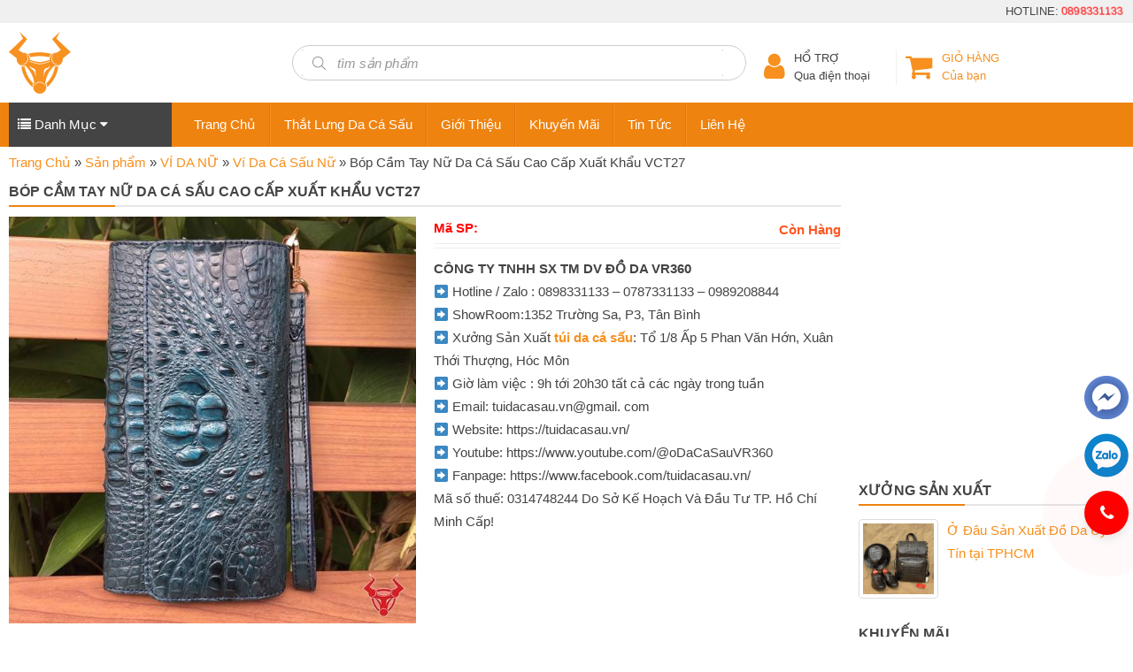

--- FILE ---
content_type: text/html; charset=UTF-8
request_url: https://alcado.vn/bop-cam-tay-nu-da-ca-sau-cao-cap-xuat-khau-vct27/
body_size: 15261
content:
<!DOCTYPE html PUBLIC '-//W3C//DTD XHTML 1.0 Strict//EN' 'http://www.w3.org/TR/xhtml1/DTD/xhtml1-strict.dtd'>
<html itemtype="http://schema.org/WebPage" lang="vi" prefix="og: http://ogp.me/ns#">
<head>
<meta charset="utf-8">
<meta name="viewport" content="width=device-width, initial-scale=1">
<link rel="shortcut icon" href="images/ico.png">

<link type="image/x-icon" href="https://alcado.vn/wp-content/uploads/2018/03/logo-dau-trau.png" rel="shortcut icon" />

<!-- Latest compiled and minified CSS -->
<link href="https://alcado.vn/wp-content/themes/netsa.vn/css/bootstrap.min.css" rel="stylesheet">
<link href="https://alcado.vn/wp-content/themes/netsa.vn/css/font-awesome.min.css" rel="stylesheet">
<link href="https://alcado.vn/wp-content/themes/netsa.vn/css/woocomere.css" rel="stylesheet">


<link rel="stylesheet" href="https://alcado.vn/wp-content/themes/netsa.vn/css/cloudzoom.css">

				<script type="text/javascript">
					var bhittani_plugin_kksr_js = {"nonce":"336398759b","grs":false,"ajaxurl":"https:\/\/alcado.vn\/wp-admin\/admin-ajax.php","func":"kksr_ajax","msg":"Rate this post","fuelspeed":400,"thankyou":"Thank you for your vote","error_msg":"An error occurred","tooltip":"1","tooltips":"[base64]"};
				</script>
				
<!-- This site is optimized with the Yoast SEO plugin v7.5.3 - https://yoast.com/wordpress/plugins/seo/ -->
<title>Bóp Cầm Tay Nữ Da Cá Sấu Cao Cấp Xuất Khẩu VCT27 | Alcado.vn</title>
<link rel="canonical" href="https://alcado.vn/bop-cam-tay-nu-da-ca-sau-cao-cap-xuat-khau-vct27/" />
<meta property="og:locale" content="vi_VN" />
<meta property="og:type" content="article" />
<meta property="og:title" content="Bóp Cầm Tay Nữ Da Cá Sấu Cao Cấp Xuất Khẩu VCT27 | Alcado.vn" />
<meta property="og:description" content="Rate this post Bóp Cầm Tay Nữ Da Cá Sấu Cao Cấp Xuất Khẩu VCT27" />
<meta property="og:url" content="https://alcado.vn/bop-cam-tay-nu-da-ca-sau-cao-cap-xuat-khau-vct27/" />
<meta property="og:site_name" content="Túi xách Da, Túi Đeo Chéo, Cặp Da, Bóp Ví Thắt Lưng Nam Nữ Da Thật 100%" />
<meta property="og:image" content="https://alcado.vn/wp-content/uploads/2019/01/bop-cam-tay-nu-da-ca-sau-cao-cap-xuat-khau-vct27-1.jpg" />
<meta property="og:image:secure_url" content="https://alcado.vn/wp-content/uploads/2019/01/bop-cam-tay-nu-da-ca-sau-cao-cap-xuat-khau-vct27-1.jpg" />
<meta property="og:image:width" content="600" />
<meta property="og:image:height" content="600" />
<meta name="twitter:card" content="summary" />
<meta name="twitter:description" content="Rate this post Bóp Cầm Tay Nữ Da Cá Sấu Cao Cấp Xuất Khẩu VCT27" />
<meta name="twitter:title" content="Bóp Cầm Tay Nữ Da Cá Sấu Cao Cấp Xuất Khẩu VCT27 | Alcado.vn" />
<meta name="twitter:image" content="https://alcado.vn/wp-content/uploads/2019/01/bop-cam-tay-nu-da-ca-sau-cao-cap-xuat-khau-vct27-1.jpg" />
<!-- / Yoast SEO plugin. -->

<link rel='dns-prefetch' href='//s.w.org' />
		<script type="text/javascript">
			window._wpemojiSettings = {"baseUrl":"https:\/\/s.w.org\/images\/core\/emoji\/11\/72x72\/","ext":".png","svgUrl":"https:\/\/s.w.org\/images\/core\/emoji\/11\/svg\/","svgExt":".svg","source":{"concatemoji":"https:\/\/alcado.vn\/wp-includes\/js\/wp-emoji-release.min.js?ver=4.9.26"}};
			!function(e,a,t){var n,r,o,i=a.createElement("canvas"),p=i.getContext&&i.getContext("2d");function s(e,t){var a=String.fromCharCode;p.clearRect(0,0,i.width,i.height),p.fillText(a.apply(this,e),0,0);e=i.toDataURL();return p.clearRect(0,0,i.width,i.height),p.fillText(a.apply(this,t),0,0),e===i.toDataURL()}function c(e){var t=a.createElement("script");t.src=e,t.defer=t.type="text/javascript",a.getElementsByTagName("head")[0].appendChild(t)}for(o=Array("flag","emoji"),t.supports={everything:!0,everythingExceptFlag:!0},r=0;r<o.length;r++)t.supports[o[r]]=function(e){if(!p||!p.fillText)return!1;switch(p.textBaseline="top",p.font="600 32px Arial",e){case"flag":return s([55356,56826,55356,56819],[55356,56826,8203,55356,56819])?!1:!s([55356,57332,56128,56423,56128,56418,56128,56421,56128,56430,56128,56423,56128,56447],[55356,57332,8203,56128,56423,8203,56128,56418,8203,56128,56421,8203,56128,56430,8203,56128,56423,8203,56128,56447]);case"emoji":return!s([55358,56760,9792,65039],[55358,56760,8203,9792,65039])}return!1}(o[r]),t.supports.everything=t.supports.everything&&t.supports[o[r]],"flag"!==o[r]&&(t.supports.everythingExceptFlag=t.supports.everythingExceptFlag&&t.supports[o[r]]);t.supports.everythingExceptFlag=t.supports.everythingExceptFlag&&!t.supports.flag,t.DOMReady=!1,t.readyCallback=function(){t.DOMReady=!0},t.supports.everything||(n=function(){t.readyCallback()},a.addEventListener?(a.addEventListener("DOMContentLoaded",n,!1),e.addEventListener("load",n,!1)):(e.attachEvent("onload",n),a.attachEvent("onreadystatechange",function(){"complete"===a.readyState&&t.readyCallback()})),(n=t.source||{}).concatemoji?c(n.concatemoji):n.wpemoji&&n.twemoji&&(c(n.twemoji),c(n.wpemoji)))}(window,document,window._wpemojiSettings);
		</script>
		<style type="text/css">
img.wp-smiley,
img.emoji {
	display: inline !important;
	border: none !important;
	box-shadow: none !important;
	height: 1em !important;
	width: 1em !important;
	margin: 0 .07em !important;
	vertical-align: -0.1em !important;
	background: none !important;
	padding: 0 !important;
}
</style>
<link rel='stylesheet' id='bhittani_plugin_kksr-css'  href='https://alcado.vn/wp-content/plugins/kk-star-ratings/css.css?ver=2.5.1' type='text/css' media='all' />
<link rel='stylesheet' id='rs-plugin-settings-css'  href='https://alcado.vn/wp-content/plugins/revslider/public/assets/css/settings.css?ver=5.3.1.5' type='text/css' media='all' />
<style id='rs-plugin-settings-inline-css' type='text/css'>
#rs-demo-id {}
</style>
<link rel='stylesheet' id='woocommerce-layout-css'  href='https://alcado.vn/wp-content/plugins/woocommerce/assets/css/woocommerce-layout.css?ver=3.3.4' type='text/css' media='all' />
<link rel='stylesheet' id='woocommerce-smallscreen-css'  href='https://alcado.vn/wp-content/plugins/woocommerce/assets/css/woocommerce-smallscreen.css?ver=3.3.4' type='text/css' media='only screen and (max-width: 768px)' />
<link rel='stylesheet' id='woocommerce-general-css'  href='https://alcado.vn/wp-content/plugins/woocommerce/assets/css/woocommerce.css?ver=3.3.4' type='text/css' media='all' />
<link rel='stylesheet' id='dgwt-wcas-style-css'  href='https://alcado.vn/wp-content/plugins/ajax-search-for-woocommerce/assets/css/style.css?ver=1.1.6' type='text/css' media='all' />
<script type='text/javascript' src='https://alcado.vn/wp-includes/js/jquery/jquery.js?ver=1.12.4'></script>
<script type='text/javascript' src='https://alcado.vn/wp-includes/js/jquery/jquery-migrate.min.js?ver=1.4.1'></script>
<script type='text/javascript' src='https://alcado.vn/wp-content/plugins/kk-star-ratings/js.min.js?ver=2.5.1'></script>
<script type='text/javascript' src='https://alcado.vn/wp-content/plugins/revslider/public/assets/js/jquery.themepunch.tools.min.js?ver=5.3.1.5'></script>
<script type='text/javascript' src='https://alcado.vn/wp-content/plugins/revslider/public/assets/js/jquery.themepunch.revolution.min.js?ver=5.3.1.5'></script>
<link rel='https://api.w.org/' href='https://alcado.vn/wp-json/' />
<link rel='shortlink' href='https://alcado.vn/?p=2437' />
<link rel="alternate" type="application/json+oembed" href="https://alcado.vn/wp-json/oembed/1.0/embed?url=https%3A%2F%2Falcado.vn%2Fbop-cam-tay-nu-da-ca-sau-cao-cap-xuat-khau-vct27%2F" />
<link rel="alternate" type="text/xml+oembed" href="https://alcado.vn/wp-json/oembed/1.0/embed?url=https%3A%2F%2Falcado.vn%2Fbop-cam-tay-nu-da-ca-sau-cao-cap-xuat-khau-vct27%2F&#038;format=xml" />
<style>.kk-star-ratings { width:120px; }.kk-star-ratings .kksr-stars a { width:24px; }.kk-star-ratings .kksr-stars, .kk-star-ratings .kksr-stars .kksr-fuel, .kk-star-ratings .kksr-stars a { height:24px; }</style><style type="text/css"></style>	<noscript><style>.woocommerce-product-gallery{ opacity: 1 !important; }</style></noscript>
	<meta name="generator" content="Powered by Slider Revolution 5.3.1.5 - responsive, Mobile-Friendly Slider Plugin for WordPress with comfortable drag and drop interface." />
<link href="https://alcado.vn/wp-content/themes/netsa.vn/style.css" rel="stylesheet">
<!-- Code xác thực DMCA -->
<meta name='dmca-site-verification' content='eDJlVGlWYWdqcmNFeGJMTHdUZC9XQT090' />


<!-- Facebook Pixel Code -->
<script>
  !function(f,b,e,v,n,t,s)
  {if(f.fbq)return;n=f.fbq=function(){n.callMethod?
  n.callMethod.apply(n,arguments):n.queue.push(arguments)};
  if(!f._fbq)f._fbq=n;n.push=n;n.loaded=!0;n.version='2.0';
  n.queue=[];t=b.createElement(e);t.async=!0;
  t.src=v;s=b.getElementsByTagName(e)[0];
  s.parentNode.insertBefore(t,s)}(window, document,'script',
  'https://connect.facebook.net/en_US/fbevents.js');
  fbq('init', '339753433143521');
  fbq('track', 'PageView');
</script>
<noscript><img height="1" width="1" style="display:none"
  src="https://www.facebook.com/tr?id=339753433143521&ev=PageView&noscript=1"
/></noscript>
<!-- End Facebook Pixel Code -->

<meta name="google-site-verification" content="jjzDvLx0a7xL51mMPrI0Uf0g4qQB9_-HIpgOtWFk5x4" />
</head>
<body class="product-template-default single single-product postid-2437 woocommerce woocommerce-page">
<div id="searchm" class="modal fade" tabindex="-1" role="dialog" aria-labelledby="Tìm Kiếm" aria-hidden="true">
  <div class="modal-dialog">
    <div class="modal-content">
		<div class="modal-body">
			<form action="/" method="get" role="search">
				<div class="input-group">
	                <input type="text" class="form-control" name="s" placeholder="tìm kiếm...">
                    <input type="hidden" name="post_type" value="product" class="search_param">
	                <span class="input-group-btn">
	                    <button class="btn btn-default submit" type="button"><span class="fa fa-search"></span></button>
	                </span>
	            </div>
			</form>
			<div class="clearfix"></div>
		</div>
    </div>
  </div>
</div>
<div id="top">
	<div class="container">
		<div class="row">
			<div class="col-sm-12">
				<div id="share-like" class="pull-left">
				    <div class="fb-like" data-href="https://alcado.vn:443/bop-cam-tay-nu-da-ca-sau-cao-cap-xuat-khau-vct27/" data-layout="button_count" data-action="like" data-show-faces="false" data-share="true"></div>

				    <script src="https://apis.google.com/js/platform.js" async defer>
				      {lang: 'vi'}
				    </script>
				    <div class="gshare">
				    	<div class=" g-plusone gplus" data-size="medium" data-href="https://alcado.vn:443/bop-cam-tay-nu-da-ca-sau-cao-cap-xuat-khau-vct27/"></div>
				    	<div class=" g-plus" data-action="share" data-annotation="bubble" data-href="https://alcado.vn:443/bop-cam-tay-nu-da-ca-sau-cao-cap-xuat-khau-vct27/"></div>
				    </div>

				</div>
				<span class="pull-right hidden-xxs">
					HOTLINE: <a href="tel:0898331133" class="wobble-top">0898331133</a>
				</span>
				<div class="pull-left"></div>
			</div>
		</div>
	</div>
</div>
<header>
	<div class="container">
		<div class="row">
			<div class="col-sm-3 col-mm-4 logo">
				<h2><a href="/"><img src="https://alcado.vn/wp-content/uploads/2018/03/logo-dau-trau.png" alt="LOGO"></a></h2>
			</div>
			<div class="col-sm-5 col-mm-8">
				<div id="search">
					
<div class="dgwt-wcas-search-wrapp dgwt-wcas-no-submit woocommerce">
    <form class="dgwt-wcas-search-form" role="search" action="https://alcado.vn/" method="get">
        <div class="dgwt-wcas-sf-wrapp">
				<svg version="1.1" class="dgwt-wcas-ico-loupe" xmlns="http://www.w3.org/2000/svg" xmlns:xlink="http://www.w3.org/1999/xlink" x="0px" y="0px"
		 viewBox="0 0 51.539 51.361" enable-background="new 0 0 51.539 51.361" xml:space="preserve">
		<path d="M51.539,49.356L37.247,35.065c3.273-3.74,5.272-8.623,5.272-13.983c0-11.742-9.518-21.26-21.26-21.26
			  S0,9.339,0,21.082s9.518,21.26,21.26,21.26c5.361,0,10.244-1.999,13.983-5.272l14.292,14.292L51.539,49.356z M2.835,21.082
			  c0-10.176,8.249-18.425,18.425-18.425s18.425,8.249,18.425,18.425S31.436,39.507,21.26,39.507S2.835,31.258,2.835,21.082z"/>
	</svg>
		
            <label class="screen-reader-text" for="dgwt-wcas-search">Products search</label>
			
            <input 
				type="search"
				id="dgwt-wcas-search"
				class="dgwt-wcas-search-input"
				name="s"
				value=""
				placeholder="tìm sản phẩm"
				/>
			<div class="dgwt-wcas-preloader"></div>
			
						
			<input type="hidden" name="post_type" value="product" />
			<input type="hidden" name="dgwt_wcas" value="1" />

			
        </div>
    </form>
</div>					<!-- <form method="get" class="input-group" action="/">
						<input name="s" placeholder="tìm sản phẩm" class="input-search form-control"  type="text">
						<input type="hidden" name="post_type" value="product" />
						<span class="input-group-btn">
							<button class="button-search" type="button"><i class="fa fa-search"></i></button>
						</span>
					</form>	 -->
				</div>
			</div>
			<div class="col-sm-4 support-header hidden-xs hidden-sm">
				<div class="sub-support call-user">
					<div class="fa fa-user ico"></div>
					<p class="ic-header">HỔ TRỢ<br>Qua điện thoại</p>
				</div>
				<div class="sub-support">
					<a href="https://alcado.vn/gio-hang/"><div class="fa fa-shopping-cart ico"></div>
					<p class="ic-header">GIỎ HÀNG<br>Của bạn</p></a>
				</div>
			</div>
		</div>
	</div>
</header>
<div id="heightmenu">
	<div id="main-menu" class="mb-15px">
		<div class="container">
			<nav class="navbar relative">
				<!-- Brand and toggle get grouped for better mobile display -->
			    <div class="navbar-header">
			    	<button data-toggle="modal" data-target="#searchm" class="navbar-toggle collapsed ico-menu ico-search"><i class="fa fa-search"></i></button>
			    	<button class="navbar-toggle collapsed ico-menu" data-toggle="collapse" data-target="#ulsp" aria-expanded="false"><i class="fa fa-gift"></i></button>
			    	<a class="navbar-brand hidden-desktop" href="/"><img src="https://alcado.vn/wp-content/uploads/2018/03/logo-dau-trau.png" alt="logo"></a>
			    	<button type="button" class="navbar-toggle collapsed" data-toggle="collapse" data-target="#menu" aria-expanded="false">
				        <span class="sr-only">Toggle menu</span>
				        <span class="icon-bar"></span>
				        <span class="icon-bar"></span>
				        <span class="icon-bar"></span>
				    </button>
			    </div>

				<div id="menusp">
					<div class="wp-menusp">
						<div class="hidden-mobile dmsp hidden-mobile"><i class="fa fa-list"></i><span> Danh Mục </span><i class="fa fa-caret-down down"></i></div>
						<div id="ulsp" class="collapse navbar-collapse">
							<div class="wpdv "><ul id="menu-dich-vu" class=""><li id="menu-item-212" class="menu-item menu-item-type-taxonomy menu-item-object-product_cat current-product-ancestor menu-item-has-children menu-item-212"><a href="https://alcado.vn/vi-da-nu/">VÍ DA NỮ</a>
<ul class="sub-menu">
	<li id="menu-item-1512" class="menu-item menu-item-type-taxonomy menu-item-object-product_cat menu-item-1512"><a href="https://alcado.vn/vi-da-bo-nu/">Ví Da Bò Nữ</a></li>
	<li id="menu-item-213" class="menu-item menu-item-type-taxonomy menu-item-object-product_cat menu-item-213"><a href="https://alcado.vn/vi-cam-tay-nu-gia-re/">Ví Cầm Tay Nữ</a></li>
	<li id="menu-item-238" class="menu-item menu-item-type-taxonomy menu-item-object-product_cat current-product-ancestor current-menu-parent current-product-parent menu-item-238"><a href="https://alcado.vn/vi-da-ca-sau-nu/">Ví Da Cá Sấu Nữ</a></li>
</ul>
</li>
<li id="menu-item-208" class="menu-item menu-item-type-taxonomy menu-item-object-product_cat menu-item-has-children menu-item-208"><a href="https://alcado.vn/vi-da-nam/">VÍ DA NAM</a>
<ul class="sub-menu">
	<li id="menu-item-229" class="menu-item menu-item-type-taxonomy menu-item-object-product_cat menu-item-229"><a href="https://alcado.vn/vi-da-saffiano/">Ví Da Saffiano</a></li>
	<li id="menu-item-210" class="menu-item menu-item-type-taxonomy menu-item-object-product_cat menu-item-210"><a href="https://alcado.vn/vi-da-bo-nam/">Ví Da Bò Nam</a></li>
	<li id="menu-item-211" class="menu-item menu-item-type-taxonomy menu-item-object-product_cat menu-item-211"><a href="https://alcado.vn/vi-da-ca-sau-nam/">Ví Da Cá Sấu Nam</a></li>
	<li id="menu-item-209" class="menu-item menu-item-type-taxonomy menu-item-object-product_cat menu-item-209"><a href="https://alcado.vn/vi-cam-tay-nam-da-that/">Ví Cầm Tay Nam</a></li>
	<li id="menu-item-1517" class="menu-item menu-item-type-taxonomy menu-item-object-product_cat menu-item-1517"><a href="https://alcado.vn/vi-da-tran-nam/">Ví Da Trăn Nam</a></li>
	<li id="menu-item-1513" class="menu-item menu-item-type-taxonomy menu-item-object-product_cat menu-item-1513"><a href="https://alcado.vn/vi-da-ran-ho-mang/">Ví Da Rắn Hổ Mang</a></li>
	<li id="menu-item-1516" class="menu-item menu-item-type-taxonomy menu-item-object-product_cat menu-item-1516"><a href="https://alcado.vn/vi-da-ky-da-nam/">Ví Da Kỳ Đà Nam</a></li>
	<li id="menu-item-1515" class="menu-item menu-item-type-taxonomy menu-item-object-product_cat menu-item-1515"><a href="https://alcado.vn/vi-da-dieu-nam/">Ví Da Đà Điểu Nam</a></li>
	<li id="menu-item-1514" class="menu-item menu-item-type-taxonomy menu-item-object-product_cat menu-item-1514"><a href="https://alcado.vn/vi-da-ca-duoi-nam/">Ví Da Cá Đuối Nam</a></li>
</ul>
</li>
<li id="menu-item-1505" class="menu-item menu-item-type-taxonomy menu-item-object-product_cat menu-item-has-children menu-item-1505"><a href="https://alcado.vn/that-lung-nam/">THẮT LƯNG NAM</a>
<ul class="sub-menu">
	<li id="menu-item-1507" class="menu-item menu-item-type-taxonomy menu-item-object-product_cat menu-item-1507"><a href="https://alcado.vn/that-lung-da-bo/">THẮT LƯNG DA BÒ</a></li>
	<li id="menu-item-1506" class="menu-item menu-item-type-taxonomy menu-item-object-product_cat menu-item-1506"><a href="https://alcado.vn/day-nit-da-ca-sau/">DÂY NỊT DA CÁ SẤU</a></li>
	<li id="menu-item-1509" class="menu-item menu-item-type-taxonomy menu-item-object-product_cat menu-item-1509"><a href="https://alcado.vn/that-lung-da-ran-ho-mang/">THẮT LƯNG DA RẮN</a></li>
	<li id="menu-item-1510" class="menu-item menu-item-type-taxonomy menu-item-object-product_cat menu-item-1510"><a href="https://alcado.vn/that-lung-da-tran/">THẮT LƯNG DA TRĂN</a></li>
	<li id="menu-item-1511" class="menu-item menu-item-type-taxonomy menu-item-object-product_cat menu-item-1511"><a href="https://alcado.vn/that-lung-da-dieu/">THẮT LƯNG ĐÀ ĐIỂU</a></li>
	<li id="menu-item-1508" class="menu-item menu-item-type-taxonomy menu-item-object-product_cat menu-item-1508"><a href="https://alcado.vn/that-lung-da-ca-duoi/">THẮT LƯNG DA CÁ ĐUỐI</a></li>
</ul>
</li>
<li id="menu-item-218" class="menu-item menu-item-type-taxonomy menu-item-object-product_cat menu-item-has-children menu-item-218"><a href="https://alcado.vn/giay-da-nam/">GIÀY DA NAM</a>
<ul class="sub-menu">
	<li id="menu-item-1522" class="menu-item menu-item-type-taxonomy menu-item-object-product_cat menu-item-1522"><a href="https://alcado.vn/giay-da-tran-nam/">Giày Da Trăn</a></li>
	<li id="menu-item-1521" class="menu-item menu-item-type-taxonomy menu-item-object-product_cat menu-item-1521"><a href="https://alcado.vn/giay-da-ra-ho-mang-nam/">Giày Da Rắn Hổ Mang</a></li>
	<li id="menu-item-1520" class="menu-item menu-item-type-taxonomy menu-item-object-product_cat menu-item-1520"><a href="https://alcado.vn/giay-da-ky-da-nam/">Giày Da Kỳ Đà</a></li>
	<li id="menu-item-1519" class="menu-item menu-item-type-taxonomy menu-item-object-product_cat menu-item-1519"><a href="https://alcado.vn/giay-da-da-dieu/">Giày Da Đà Điểu</a></li>
	<li id="menu-item-1518" class="menu-item menu-item-type-taxonomy menu-item-object-product_cat menu-item-1518"><a href="https://alcado.vn/giay-da-ca-duoi-nam/">Giày Da Cá Đuối</a></li>
	<li id="menu-item-223" class="menu-item menu-item-type-taxonomy menu-item-object-product_cat menu-item-has-children menu-item-223"><a href="https://alcado.vn/giay-da-ca-sau-nam-nu/">GIÀY DA CÁ SẤU</a>
	<ul class="sub-menu">
		<li id="menu-item-753" class="menu-item menu-item-type-taxonomy menu-item-object-product_cat menu-item-753"><a href="https://alcado.vn/giay-nu-da-ca-sau/">Giày Nữ Da Cá Sấu</a></li>
		<li id="menu-item-224" class="menu-item menu-item-type-taxonomy menu-item-object-product_cat menu-item-224"><a href="https://alcado.vn/giay-nam-da-ca-sau/">Giày Nam Da Cá Sấu</a></li>
	</ul>
</li>
	<li id="menu-item-227" class="menu-item menu-item-type-taxonomy menu-item-object-product_cat menu-item-227"><a href="https://alcado.vn/giay-moi-nam-da-bo-that/">Giày Mọi Nam</a></li>
	<li id="menu-item-220" class="menu-item menu-item-type-taxonomy menu-item-object-product_cat menu-item-220"><a href="https://alcado.vn/giay-luoi-nam-da-bo/">Giày Lười Nam</a></li>
	<li id="menu-item-228" class="menu-item menu-item-type-taxonomy menu-item-object-product_cat menu-item-228"><a href="https://alcado.vn/giay-tay-nam-da-that/">Giày Tây Nam</a></li>
</ul>
</li>
<li id="menu-item-146" class="menu-item menu-item-type-taxonomy menu-item-object-product_cat menu-item-has-children menu-item-146"><a href="https://alcado.vn/tui-xach-nu-hang-hieu-da-that-gia-re/">TÚI XÁCH NỮ</a>
<ul class="sub-menu">
	<li id="menu-item-214" class="menu-item menu-item-type-taxonomy menu-item-object-product_cat menu-item-214"><a href="https://alcado.vn/tui-xach-nu-da-bo/">Túi Xách Nữ Da Bò</a></li>
	<li id="menu-item-216" class="menu-item menu-item-type-taxonomy menu-item-object-product_cat menu-item-216"><a href="https://alcado.vn/tui-xach-nu-da-tran/">Túi Xách Nữ Da Trăn</a></li>
	<li id="menu-item-186" class="menu-item menu-item-type-taxonomy menu-item-object-product_cat menu-item-186"><a href="https://alcado.vn/tui-xach-nu-da-ca-sau/">Túi Xách Nữ Da Cá Sấu</a></li>
	<li id="menu-item-215" class="menu-item menu-item-type-taxonomy menu-item-object-product_cat menu-item-215"><a href="https://alcado.vn/tui-xach-nu-da-da-dieu/">Túi Xách Nữ Da Đà Điểu</a></li>
</ul>
</li>
<li id="menu-item-235" class="menu-item menu-item-type-taxonomy menu-item-object-product_cat menu-item-has-children menu-item-235"><a href="https://alcado.vn/cap-da-nam-da-that/">CẶP DA NAM</a>
<ul class="sub-menu">
	<li id="menu-item-236" class="menu-item menu-item-type-taxonomy menu-item-object-product_cat menu-item-236"><a href="https://alcado.vn/cap-da-bo/">Cặp Da Bò</a></li>
	<li id="menu-item-237" class="menu-item menu-item-type-taxonomy menu-item-object-product_cat menu-item-237"><a href="https://alcado.vn/cap-da-ca-sau/">Cặp Da Cá Sấu</a></li>
</ul>
</li>
<li id="menu-item-231" class="menu-item menu-item-type-taxonomy menu-item-object-product_cat menu-item-has-children menu-item-231"><a href="https://alcado.vn/tui-deo-cheo-nam/">TÚI ĐEO CHÉO NAM</a>
<ul class="sub-menu">
	<li id="menu-item-230" class="menu-item menu-item-type-taxonomy menu-item-object-product_cat menu-item-230"><a href="https://alcado.vn/tui-da-nam/">Túi Da Nam</a></li>
	<li id="menu-item-233" class="menu-item menu-item-type-taxonomy menu-item-object-product_cat menu-item-233"><a href="https://alcado.vn/tui-dung-ipad/">Túi Đựng Ipad</a></li>
	<li id="menu-item-234" class="menu-item menu-item-type-taxonomy menu-item-object-product_cat menu-item-234"><a href="https://alcado.vn/tui-da-ca-sau-nam/">Túi Da Cá Sấu Nam</a></li>
	<li id="menu-item-232" class="menu-item menu-item-type-taxonomy menu-item-object-product_cat menu-item-232"><a href="https://alcado.vn/tui-deo-truoc-nguc-nam/">Túi Đeo Ngực Nam</a></li>
</ul>
</li>
<li id="menu-item-765" class="menu-item menu-item-type-taxonomy menu-item-object-product_cat menu-item-has-children menu-item-765"><a href="https://alcado.vn/balo-da-that/">BALO DA THẬT</a>
<ul class="sub-menu">
	<li id="menu-item-766" class="menu-item menu-item-type-taxonomy menu-item-object-product_cat menu-item-766"><a href="https://alcado.vn/balo-da-bo-that/">Balo Da Bò</a></li>
	<li id="menu-item-767" class="menu-item menu-item-type-taxonomy menu-item-object-product_cat menu-item-767"><a href="https://alcado.vn/balo-da-ca-sau-that/">Balo Da Cá Sấu</a></li>
</ul>
</li>
<li id="menu-item-1523" class="menu-item menu-item-type-taxonomy menu-item-object-product_cat menu-item-has-children menu-item-1523"><a href="https://alcado.vn/day-da-dong-ho/">DÂY DA ĐỒNG HỒ</a>
<ul class="sub-menu">
	<li id="menu-item-1524" class="menu-item menu-item-type-taxonomy menu-item-object-product_cat menu-item-1524"><a href="https://alcado.vn/day-dong-ho-da-bo/">Dây Đồng Hồ Da Bò</a></li>
	<li id="menu-item-1526" class="menu-item menu-item-type-taxonomy menu-item-object-product_cat menu-item-1526"><a href="https://alcado.vn/day-dong-ho-da-ca-sau/">Dây Đồng Hồ Da Cá Sấu</a></li>
	<li id="menu-item-1527" class="menu-item menu-item-type-taxonomy menu-item-object-product_cat menu-item-1527"><a href="https://alcado.vn/day-dong-ho-da-da-dieu/">Dây Đồng Hồ Da Đà Điểu</a></li>
	<li id="menu-item-1528" class="menu-item menu-item-type-taxonomy menu-item-object-product_cat menu-item-1528"><a href="https://alcado.vn/day-dong-ho-da-ky-da/">Dây Đồng Hồ Da Kỳ Đà</a></li>
	<li id="menu-item-1525" class="menu-item menu-item-type-taxonomy menu-item-object-product_cat menu-item-1525"><a href="https://alcado.vn/day-dong-ho-da-ca-duoi/">Dây Đồng Hồ Da Cá Đuối</a></li>
	<li id="menu-item-1529" class="menu-item menu-item-type-taxonomy menu-item-object-product_cat menu-item-1529"><a href="https://alcado.vn/day-dong-ho-da-ran/">Dây Đồng Hồ Da Rắn</a></li>
	<li id="menu-item-1530" class="menu-item menu-item-type-taxonomy menu-item-object-product_cat menu-item-1530"><a href="https://alcado.vn/day-dong-ho-da-tran/">Dây Đồng Hồ Da Trăn</a></li>
</ul>
</li>
<li id="menu-item-1531" class="menu-item menu-item-type-taxonomy menu-item-object-product_cat menu-item-has-children menu-item-1531"><a href="https://alcado.vn/mu-da-nam/">MŨ DA NAM</a>
<ul class="sub-menu">
	<li id="menu-item-1532" class="menu-item menu-item-type-taxonomy menu-item-object-product_cat menu-item-1532"><a href="https://alcado.vn/mu-da-bo-that/">MŨ DA BÒ</a></li>
	<li id="menu-item-1533" class="menu-item menu-item-type-taxonomy menu-item-object-product_cat menu-item-1533"><a href="https://alcado.vn/mu-da-ca-sau-that/">MŨ DA CÁ SẤU</a></li>
	<li id="menu-item-1534" class="menu-item menu-item-type-taxonomy menu-item-object-product_cat menu-item-1534"><a href="https://alcado.vn/mu-luoi-trai-da-that/">MŨ LƯỠI TRAI</a></li>
	<li id="menu-item-1535" class="menu-item menu-item-type-taxonomy menu-item-object-product_cat menu-item-1535"><a href="https://alcado.vn/non-da-ca-sau/">Nón Da Cá Sấu</a></li>
</ul>
</li>
<li id="menu-item-1536" class="menu-item menu-item-type-taxonomy menu-item-object-product_cat menu-item-has-children menu-item-1536"><a href="https://alcado.vn/op-lung-bao-da-dien-thoai/">ỐP LƯNG-BAO DA ĐIỆN THOẠI</a>
<ul class="sub-menu">
	<li id="menu-item-1537" class="menu-item menu-item-type-taxonomy menu-item-object-product_cat menu-item-1537"><a href="https://alcado.vn/op-lung-da-bo/">Ốp Lưng Da Bò</a></li>
	<li id="menu-item-1538" class="menu-item menu-item-type-taxonomy menu-item-object-product_cat menu-item-1538"><a href="https://alcado.vn/op-lung-da-ca-duoi/">Ốp Lưng Da Cá Đuối</a></li>
	<li id="menu-item-1539" class="menu-item menu-item-type-taxonomy menu-item-object-product_cat menu-item-1539"><a href="https://alcado.vn/op-lung-da-ca-sau/">Ốp Lưng Da Cá Sấu</a></li>
	<li id="menu-item-1540" class="menu-item menu-item-type-taxonomy menu-item-object-product_cat menu-item-1540"><a href="https://alcado.vn/op-lung-da-da-dieu/">Ốp Lưng Da Đà Điểu</a></li>
	<li id="menu-item-1541" class="menu-item menu-item-type-taxonomy menu-item-object-product_cat menu-item-1541"><a href="https://alcado.vn/op-lung-da-tran/">Ốp Lưng Da Đà Trăn</a></li>
	<li id="menu-item-1542" class="menu-item menu-item-type-taxonomy menu-item-object-product_cat menu-item-1542"><a href="https://alcado.vn/op-lung-da-ky-da/">Ốp Lưng Da Kỳ Đà</a></li>
	<li id="menu-item-1543" class="menu-item menu-item-type-taxonomy menu-item-object-product_cat menu-item-1543"><a href="https://alcado.vn/op-lung-da-ran-ho-mang/">Ốp Lưng Da Rắn Hổ Mang</a></li>
</ul>
</li>
<li id="menu-item-1544" class="menu-item menu-item-type-taxonomy menu-item-object-product_cat menu-item-has-children current_page_parent menu-item-1544"><a href="https://alcado.vn/dep-da-nam/">DÉP DA NAM</a>
<ul class="sub-menu">
	<li id="menu-item-1545" class="menu-item menu-item-type-taxonomy menu-item-object-product_cat menu-item-1545"><a href="https://alcado.vn/dep-da-bo/">Dép Da Bò</a></li>
	<li id="menu-item-1547" class="menu-item menu-item-type-taxonomy menu-item-object-product_cat menu-item-1547"><a href="https://alcado.vn/dep-da-ca-sau/">Dép Da Cá Sấu</a></li>
	<li id="menu-item-1551" class="menu-item menu-item-type-taxonomy menu-item-object-product_cat menu-item-1551"><a href="https://alcado.vn/dep-da-tran/">Dép Da Trăn</a></li>
	<li id="menu-item-1549" class="menu-item menu-item-type-taxonomy menu-item-object-product_cat menu-item-1549"><a href="https://alcado.vn/dep-da-ky-da/">Dép Da Kỳ Đà</a></li>
	<li id="menu-item-1548" class="menu-item menu-item-type-taxonomy menu-item-object-product_cat menu-item-1548"><a href="https://alcado.vn/dep-da-da-dieu/">Dép Da Đà Điểu</a></li>
	<li id="menu-item-1546" class="menu-item menu-item-type-taxonomy menu-item-object-product_cat menu-item-1546"><a href="https://alcado.vn/dep-da-ca-duoi/">Dép Da Cá Đuối</a></li>
	<li id="menu-item-1550" class="menu-item menu-item-type-taxonomy menu-item-object-product_cat menu-item-1550"><a href="https://alcado.vn/dep-da-ran-ho-mang/">Dép Da Rắn Hổ Mang</a></li>
</ul>
</li>
<li id="menu-item-202" class="menu-item menu-item-type-taxonomy menu-item-object-product_cat menu-item-has-children menu-item-202"><a href="https://alcado.vn/giay-da-nu/">GIÀY DA NỮ</a>
<ul class="sub-menu">
	<li id="menu-item-204" class="menu-item menu-item-type-taxonomy menu-item-object-product_cat menu-item-204"><a href="https://alcado.vn/giay-bup-be-nu/">Giày Búp Bê</a></li>
	<li id="menu-item-206" class="menu-item menu-item-type-taxonomy menu-item-object-product_cat menu-item-206"><a href="https://alcado.vn/giay-luoi-nu-da/">Giày Lười Nữ</a></li>
	<li id="menu-item-205" class="menu-item menu-item-type-taxonomy menu-item-object-product_cat menu-item-205"><a href="https://alcado.vn/giay-cao-got-nu/">Giày Cao Gót</a></li>
	<li id="menu-item-203" class="menu-item menu-item-type-taxonomy menu-item-object-product_cat menu-item-203"><a href="https://alcado.vn/giay-boot-nu/">Giày Boot Nữ</a></li>
	<li id="menu-item-207" class="menu-item menu-item-type-taxonomy menu-item-object-product_cat menu-item-207"><a href="https://alcado.vn/giay-sandal-nu/">Giày Sandal Nữ</a></li>
	<li id="menu-item-217" class="menu-item menu-item-type-taxonomy menu-item-object-product_cat menu-item-217"><a href="https://alcado.vn/giay-nu-da-ca-sau/">Giày Nữ Da Cá Sấu</a></li>
</ul>
</li>
<li id="menu-item-1552" class="menu-item menu-item-type-taxonomy menu-item-object-product_cat menu-item-has-children menu-item-1552"><a href="https://alcado.vn/tui-du-lich/">TÚI DU LỊCH</a>
<ul class="sub-menu">
	<li id="menu-item-1555" class="menu-item menu-item-type-taxonomy menu-item-object-product_cat menu-item-1555"><a href="https://alcado.vn/tui-du-lich-pu/">Túi Du Lịch PU</a></li>
	<li id="menu-item-1553" class="menu-item menu-item-type-taxonomy menu-item-object-product_cat menu-item-1553"><a href="https://alcado.vn/tui-du-lich-da-bo/">Túi Du Lịch Da Bò</a></li>
	<li id="menu-item-1554" class="menu-item menu-item-type-taxonomy menu-item-object-product_cat menu-item-1554"><a href="https://alcado.vn/tui-du-lich-da-ca-sau/">Túi Du Lịch Da Cá Sấu</a></li>
</ul>
</li>
<li id="menu-item-1556" class="menu-item menu-item-type-taxonomy menu-item-object-product_cat menu-item-has-children menu-item-1556"><a href="https://alcado.vn/ao-khoac-da-nam-nu/">ÁO KHOÁC DA THẬT</a>
<ul class="sub-menu">
	<li id="menu-item-1558" class="menu-item menu-item-type-taxonomy menu-item-object-product_cat menu-item-1558"><a href="https://alcado.vn/ao-da-nu/">Áo Da Nữ</a></li>
	<li id="menu-item-1557" class="menu-item menu-item-type-taxonomy menu-item-object-product_cat menu-item-1557"><a href="https://alcado.vn/ao-da-nam/">Áo Da Nam</a></li>
</ul>
</li>
<li id="menu-item-1093" class="menu-item menu-item-type-taxonomy menu-item-object-product_cat menu-item-1093"><a href="https://alcado.vn/clucth-cam-tay-da-that/">CLUCTH CẦM TAY</a></li>
<li id="menu-item-147" class="menu-item menu-item-type-taxonomy menu-item-object-product_cat menu-item-147"><a href="https://alcado.vn/tui-deo-cheo-nu-da-that/">TÚI ĐEO CHÉO NỮ</a></li>
</ul></div>				        </div>
					</div>
				</div>

			    <!-- Collect the nav links, forms, and other content for toggling -->
			    <div class="collapse navbar-collapse" id="menu">
			      <div class="menu-main"><ul id="menu-main-menu" class="nav navbar-nav"><li itemscope="itemscope" itemtype="https://www.schema.org/SiteNavigationElement" id="menu-item-5" class="menu-item menu-item-type-custom menu-item-object-custom menu-item-5"><a title="Trang Chủ" href="/">Trang Chủ</a></li>
<li itemscope="itemscope" itemtype="https://www.schema.org/SiteNavigationElement" id="menu-item-8242" class="menu-item menu-item-type-custom menu-item-object-custom menu-item-8242"><a title="Thắt Lưng Da Cá Sấu" href="/that-lung-da-ca-sau/">Thắt Lưng Da Cá Sấu</a></li>
<li itemscope="itemscope" itemtype="https://www.schema.org/SiteNavigationElement" id="menu-item-19" class="menu-item menu-item-type-post_type menu-item-object-page menu-item-19"><a title="Giới Thiệu" href="https://alcado.vn/gioi-thieu/">Giới Thiệu</a></li>
<li itemscope="itemscope" itemtype="https://www.schema.org/SiteNavigationElement" id="menu-item-20" class="menu-item menu-item-type-taxonomy menu-item-object-category menu-item-20"><a title="Khuyến Mãi" href="https://alcado.vn/khuyen-mai/">Khuyến Mãi</a></li>
<li itemscope="itemscope" itemtype="https://www.schema.org/SiteNavigationElement" id="menu-item-21" class="menu-item menu-item-type-taxonomy menu-item-object-category menu-item-21"><a title="Tin Tức" href="https://alcado.vn/tin-tuc/">Tin Tức</a></li>
<li itemscope="itemscope" itemtype="https://www.schema.org/SiteNavigationElement" id="menu-item-18" class="menu-item menu-item-type-post_type menu-item-object-page menu-item-18"><a title="Liên Hệ" href="https://alcado.vn/lien-he/">Liên Hệ</a></li>
</ul></div>			    </div><!-- /.navbar-collapse -->
			</nav>
		</div>
	</div>
</div><!-- #heightmenu --><div id="contain">
	<div class="container">
		<div class="row">
			<div class="col-sm-12">
				 <p id="breadcrumbs"><span xmlns:v="http://rdf.data-vocabulary.org/#"><span typeof="v:Breadcrumb"><a href="https://alcado.vn/" rel="v:url" property="v:title">Trang Chủ</a> » <span rel="v:child" typeof="v:Breadcrumb"><a href="https://alcado.vn/cua-hang/" rel="v:url" property="v:title">Sản phẩm</a> » <span rel="v:child" typeof="v:Breadcrumb"><a href="https://alcado.vn/vi-da-nu/" rel="v:url" property="v:title">VÍ DA NỮ</a> » <span rel="v:child" typeof="v:Breadcrumb"><a href="https://alcado.vn/vi-da-ca-sau-nu/" rel="v:url" property="v:title">Ví Da Cá Sấu Nữ</a> » <span class="breadcrumb_last">Bóp Cầm Tay Nữ Da Cá Sấu Cao Cấp Xuất Khẩu VCT27</span></span></span></span></span></span></p> 			</div>
			<div class="col-sm-9 col-mm-8 col-ms-12 col-xs-12 col-xxs-12">
				<div class="title-page mb-10px">
					<h1 class="title">Bóp Cầm Tay Nữ Da Cá Sấu Cao Cấp Xuất Khẩu VCT27</h1>
				</div>
				<div id="prime" class="mb-15px row post-2437 product type-product status-publish has-post-thumbnail product_cat-vi-da-ca-sau-nu first instock shipping-taxable product-type-simple">
                    <div class="col-sm-12"></div>
					<div>
						<div class="col-sm-6 col-ms-6 col-mm-12 col-xs-12 mb-15px">
							<div class="main-thumbnail mb-5px">
											        		<img id="zoom1" class="cloudzoom" data-cloudzoom="zoomImage:'https://alcado.vn/wp-content/uploads/2019/01/bop-cam-tay-nu-da-ca-sau-cao-cap-xuat-khau-vct27-1.jpg', zoomPosition:'inside',autoInside:true , zoomOffsetX:0 " src="https://alcado.vn/wp-content/uploads/2019/01/bop-cam-tay-nu-da-ca-sau-cao-cap-xuat-khau-vct27-1.jpg" />
				        					        	</div>
				            <div class="wp-listthumb relative">
							<div class="list-thumbs">
															</div>
														</div>
						</div>
						<div class="col-sm-6 col-ms-6 col-mm-12 col-xs-12 mb-15px infop">
							<div>
                            	<strong class="code text-danger">Mã SP: </strong>
                            	<span style="color: #FF5622;" class="pull-right stockav bold">Còn Hàng</span>
                            	<div class="clearfix"></div>
							</div>
                                <div class="gia giasing">
            </div>


    
                            <div><p></p></div>
							<div>
								<p><strong>C&Ocirc;NG TY TNHH SX TM DV ĐỒ DA VR360</strong><br />
➡ Hotline / Zalo : 0898331133 &ndash; 0787331133 &ndash; 0989208844<br />
➡ ShowRoom:1352 Trường Sa, P3, T&acirc;n B&igrave;nh<br />
➡ Xưởng&nbsp;Sản Xuất <strong><a href="https://tuidacasau.vn/" title="túi da cá sấu">t&uacute;i da c&aacute; sấu</a></strong>: Tổ 1/8 Ấp 5 Phan Văn Hớn, Xu&acirc;n Thới Thượng, H&oacute;c M&ocirc;n<br />
➡ Giờ l&agrave;m việc : 9h tới 20h30 tất cả c&aacute;c ng&agrave;y trong tuần<br />
➡ Email: tuidacasau.vn@gmail. com<br />
➡ Website:&nbsp;https://tuidacasau.vn/<br />
➡ Youtube: https://www.youtube.com/@oDaCaSauVR360<br />
➡ Fanpage: https://www.facebook.com/tuidacasau.vn/<br />
M&atilde; số thuế: 0314748244 Do Sở Kế Hoạch V&agrave; Đầu Tư TP. Hồ Ch&iacute; Minh Cấp!</p>
							</div>

						</div>
						<div class="clearfix"></div>
					</div>

					<div class="col-sm-12 mb-15px content">
						<div class="bordercontent">
						
            <div class="kk-star-ratings  top-left lft" data-id="2437">
                <div class="kksr-stars kksr-star gray">
                    <div class="kksr-fuel kksr-star yellow" style="width:0%;"></div>
                    <!-- kksr-fuel --><a href="#1"></a><a href="#2"></a><a href="#3"></a><a href="#4"></a><a href="#5"></a>
                </div>
                <!-- kksr-stars -->
                <div class="kksr-legend">Rate this post</div>
                <!-- kksr-legend -->
            </div>
            <!-- kk-star-ratings -->
            <p>Bóp Cầm Tay Nữ Da Cá Sấu Cao Cấp Xuất Khẩu VCT27</p>
<p><img class="aligncenter size-full wp-image-2438" src="https://alcado.vn/wp-content/uploads/2019/01/bop-cam-tay-nu-da-ca-sau-cao-cap-xuat-khau-vct27-1.jpg" alt="" width="600" height="600" srcset="https://alcado.vn/wp-content/uploads/2019/01/bop-cam-tay-nu-da-ca-sau-cao-cap-xuat-khau-vct27-1.jpg 600w, https://alcado.vn/wp-content/uploads/2019/01/bop-cam-tay-nu-da-ca-sau-cao-cap-xuat-khau-vct27-1-220x220.jpg 220w, https://alcado.vn/wp-content/uploads/2019/01/bop-cam-tay-nu-da-ca-sau-cao-cap-xuat-khau-vct27-1-350x350.jpg 350w, https://alcado.vn/wp-content/uploads/2019/01/bop-cam-tay-nu-da-ca-sau-cao-cap-xuat-khau-vct27-1-300x300.jpg 300w, https://alcado.vn/wp-content/uploads/2019/01/bop-cam-tay-nu-da-ca-sau-cao-cap-xuat-khau-vct27-1-100x100.jpg 100w" sizes="(max-width: 600px) 100vw, 600px" /> <img class="aligncenter size-full wp-image-2439" src="https://alcado.vn/wp-content/uploads/2019/01/bop-cam-tay-nu-da-ca-sau-cao-cap-xuat-khau-vct27-2.jpg" alt="" width="600" height="600" srcset="https://alcado.vn/wp-content/uploads/2019/01/bop-cam-tay-nu-da-ca-sau-cao-cap-xuat-khau-vct27-2.jpg 600w, https://alcado.vn/wp-content/uploads/2019/01/bop-cam-tay-nu-da-ca-sau-cao-cap-xuat-khau-vct27-2-220x220.jpg 220w, https://alcado.vn/wp-content/uploads/2019/01/bop-cam-tay-nu-da-ca-sau-cao-cap-xuat-khau-vct27-2-350x350.jpg 350w, https://alcado.vn/wp-content/uploads/2019/01/bop-cam-tay-nu-da-ca-sau-cao-cap-xuat-khau-vct27-2-300x300.jpg 300w, https://alcado.vn/wp-content/uploads/2019/01/bop-cam-tay-nu-da-ca-sau-cao-cap-xuat-khau-vct27-2-100x100.jpg 100w" sizes="(max-width: 600px) 100vw, 600px" /> <img class="aligncenter size-full wp-image-2440" src="https://alcado.vn/wp-content/uploads/2019/01/bop-cam-tay-nu-da-ca-sau-cao-cap-xuat-khau-vct27-3.jpg" alt="" width="600" height="600" srcset="https://alcado.vn/wp-content/uploads/2019/01/bop-cam-tay-nu-da-ca-sau-cao-cap-xuat-khau-vct27-3.jpg 600w, https://alcado.vn/wp-content/uploads/2019/01/bop-cam-tay-nu-da-ca-sau-cao-cap-xuat-khau-vct27-3-220x220.jpg 220w, https://alcado.vn/wp-content/uploads/2019/01/bop-cam-tay-nu-da-ca-sau-cao-cap-xuat-khau-vct27-3-350x350.jpg 350w, https://alcado.vn/wp-content/uploads/2019/01/bop-cam-tay-nu-da-ca-sau-cao-cap-xuat-khau-vct27-3-300x300.jpg 300w, https://alcado.vn/wp-content/uploads/2019/01/bop-cam-tay-nu-da-ca-sau-cao-cap-xuat-khau-vct27-3-100x100.jpg 100w" sizes="(max-width: 600px) 100vw, 600px" /> <img class="aligncenter size-full wp-image-2441" src="https://alcado.vn/wp-content/uploads/2019/01/bop-cam-tay-nu-da-ca-sau-cao-cap-xuat-khau-vct27-4.jpg" alt="" width="600" height="600" srcset="https://alcado.vn/wp-content/uploads/2019/01/bop-cam-tay-nu-da-ca-sau-cao-cap-xuat-khau-vct27-4.jpg 600w, https://alcado.vn/wp-content/uploads/2019/01/bop-cam-tay-nu-da-ca-sau-cao-cap-xuat-khau-vct27-4-220x220.jpg 220w, https://alcado.vn/wp-content/uploads/2019/01/bop-cam-tay-nu-da-ca-sau-cao-cap-xuat-khau-vct27-4-350x350.jpg 350w, https://alcado.vn/wp-content/uploads/2019/01/bop-cam-tay-nu-da-ca-sau-cao-cap-xuat-khau-vct27-4-300x300.jpg 300w, https://alcado.vn/wp-content/uploads/2019/01/bop-cam-tay-nu-da-ca-sau-cao-cap-xuat-khau-vct27-4-100x100.jpg 100w" sizes="(max-width: 600px) 100vw, 600px" /></p>
						                        <p class="red">Lượt Xem: 1514</p>
						<div class="clearfix"></div>
						</div>
					</div>
				</div>
				<div class="wraper-related row">
	                <div class="title-related-sing col-sm-12"><span>Sản Phẩm Liên Quan Đến</span> "<h2>Bóp Cầm Tay Nữ Da Cá Sấu Cao Cấp Xuất Khẩu VCT27</h2>"</div>
	                <div class="col-sm-12 mb-15px">
					<div class="wpcat">
					<div class="wp-list-cat">
	                							<div class="col-md-3 dv col-xxs-6 col-ms-4 col-mm-4 col-mxs-6 post-2424 product type-product status-publish has-post-thumbnail product_cat-vi-da-ca-sau-nu  instock shipping-taxable product-type-simple">
								<div class="wp-hover thumbnail-pro-cat mb-10px">
									<a href="https://alcado.vn/vi-da-ca-sau-nu-cam-tay-cao-cap-vn13/">
									<img src="https://alcado.vn/wp-content/uploads/2019/01/vi-da-ca-sau-nu-cam-tay-cao-cap-vn13-2-220x220.jpg" class=" wp-post-image" alt="" srcset="https://alcado.vn/wp-content/uploads/2019/01/vi-da-ca-sau-nu-cam-tay-cao-cap-vn13-2-220x220.jpg 220w, https://alcado.vn/wp-content/uploads/2019/01/vi-da-ca-sau-nu-cam-tay-cao-cap-vn13-2-350x350.jpg 350w, https://alcado.vn/wp-content/uploads/2019/01/vi-da-ca-sau-nu-cam-tay-cao-cap-vn13-2-300x300.jpg 300w, https://alcado.vn/wp-content/uploads/2019/01/vi-da-ca-sau-nu-cam-tay-cao-cap-vn13-2.jpg 600w, https://alcado.vn/wp-content/uploads/2019/01/vi-da-ca-sau-nu-cam-tay-cao-cap-vn13-2-100x100.jpg 100w" sizes="(max-width: 220px) 100vw, 220px" />						            </a>
						            <div class="clearfix"></div>
						        </div>
						        <a href="https://alcado.vn/vi-da-ca-sau-nu-cam-tay-cao-cap-vn13/"><h3 title="Ví Da Cá Sấu Nữ Cầm Tay Cao Cấp VN13" class="mb-5px title-pro-cat">Ví Da Cá Sấu Nữ Cầm Tay Cao Cấp VN13</h3></a>
						        <div class="gia"><span class="price-new">Liên Hệ</span></div>
				            <div class="star-rating" title="Được xếp hạng 0 5 sao"><span style="width:0%"><strong itemprop="ratingValue" class="rating">0</strong> out of 5</span></div>							</div>

                    							<div class="col-md-3 dv col-xxs-6 col-ms-4 col-mm-4 col-mxs-6 post-2538 product type-product status-publish has-post-thumbnail product_cat-vi-da-ca-sau-nu  instock shipping-taxable product-type-simple">
								<div class="wp-hover thumbnail-pro-cat mb-10px">
									<a href="https://alcado.vn/bop-cam-tay-da-ca-sau-tphcm-vn20-nd/">
									<img src="https://alcado.vn/wp-content/uploads/2019/01/bop-cam-tay-da-ca-sau-tphcm-vn20-nd-2-220x220.jpg" class=" wp-post-image" alt="" srcset="https://alcado.vn/wp-content/uploads/2019/01/bop-cam-tay-da-ca-sau-tphcm-vn20-nd-2-220x220.jpg 220w, https://alcado.vn/wp-content/uploads/2019/01/bop-cam-tay-da-ca-sau-tphcm-vn20-nd-2-350x350.jpg 350w, https://alcado.vn/wp-content/uploads/2019/01/bop-cam-tay-da-ca-sau-tphcm-vn20-nd-2-300x300.jpg 300w, https://alcado.vn/wp-content/uploads/2019/01/bop-cam-tay-da-ca-sau-tphcm-vn20-nd-2.jpg 600w, https://alcado.vn/wp-content/uploads/2019/01/bop-cam-tay-da-ca-sau-tphcm-vn20-nd-2-100x100.jpg 100w" sizes="(max-width: 220px) 100vw, 220px" />						            </a>
						            <div class="clearfix"></div>
						        </div>
						        <a href="https://alcado.vn/bop-cam-tay-da-ca-sau-tphcm-vn20-nd/"><h3 title="Bóp Cầm Tay Da Cá Sấu TPHCM VN20-NĐ" class="mb-5px title-pro-cat">Bóp Cầm Tay Da Cá Sấu TPHCM VN20-NĐ</h3></a>
						        <div class="gia"><span class="price-new">Liên Hệ</span></div>
				            <div class="star-rating" title="Được xếp hạng 0 5 sao"><span style="width:0%"><strong itemprop="ratingValue" class="rating">0</strong> out of 5</span></div>							</div>

                    							<div class="col-md-3 dv col-xxs-6 col-ms-4 col-mm-4 col-mxs-6 post-2442 product type-product status-publish has-post-thumbnail product_cat-vi-da-ca-sau-nu last instock shipping-taxable product-type-simple">
								<div class="wp-hover thumbnail-pro-cat mb-10px">
									<a href="https://alcado.vn/vi-da-ca-sau-nu-hang-xuat-khau-vn07/">
									<img src="https://alcado.vn/wp-content/uploads/2019/01/vi-da-ca-sau-nu-hang-xuat-khau-vn07-1-220x220.jpg" class=" wp-post-image" alt="" srcset="https://alcado.vn/wp-content/uploads/2019/01/vi-da-ca-sau-nu-hang-xuat-khau-vn07-1-220x220.jpg 220w, https://alcado.vn/wp-content/uploads/2019/01/vi-da-ca-sau-nu-hang-xuat-khau-vn07-1-350x350.jpg 350w, https://alcado.vn/wp-content/uploads/2019/01/vi-da-ca-sau-nu-hang-xuat-khau-vn07-1-300x300.jpg 300w, https://alcado.vn/wp-content/uploads/2019/01/vi-da-ca-sau-nu-hang-xuat-khau-vn07-1.jpg 600w, https://alcado.vn/wp-content/uploads/2019/01/vi-da-ca-sau-nu-hang-xuat-khau-vn07-1-100x100.jpg 100w" sizes="(max-width: 220px) 100vw, 220px" />						            </a>
						            <div class="clearfix"></div>
						        </div>
						        <a href="https://alcado.vn/vi-da-ca-sau-nu-hang-xuat-khau-vn07/"><h3 title="Ví Da Cá Sấu Nữ Hàng Xuất Khẩu VN07" class="mb-5px title-pro-cat">Ví Da Cá Sấu Nữ Hàng Xuất Khẩu VN07</h3></a>
						        <div class="gia"><span class="price-new">Liên Hệ</span></div>
				            <div class="star-rating" title="Được xếp hạng 0 5 sao"><span style="width:0%"><strong itemprop="ratingValue" class="rating">0</strong> out of 5</span></div>							</div>

                    							<div class="col-md-3 dv col-xxs-6 col-ms-4 col-mm-4 col-mxs-6 post-2529 product type-product status-publish has-post-thumbnail product_cat-vi-da-ca-sau-nu first instock shipping-taxable product-type-simple">
								<div class="wp-hover thumbnail-pro-cat mb-10px">
									<a href="https://alcado.vn/vi-cam-tay-nu-da-ca-sau-tai-xuong-do-da-vr360-vn20-do/">
									<img src="https://alcado.vn/wp-content/uploads/2019/01/vi-cam-tay-nu-da-ca-sau-tai-xuong-do-da-vr360-vn20-do-2-220x220.jpg" class=" wp-post-image" alt="" srcset="https://alcado.vn/wp-content/uploads/2019/01/vi-cam-tay-nu-da-ca-sau-tai-xuong-do-da-vr360-vn20-do-2-220x220.jpg 220w, https://alcado.vn/wp-content/uploads/2019/01/vi-cam-tay-nu-da-ca-sau-tai-xuong-do-da-vr360-vn20-do-2-350x350.jpg 350w, https://alcado.vn/wp-content/uploads/2019/01/vi-cam-tay-nu-da-ca-sau-tai-xuong-do-da-vr360-vn20-do-2-300x300.jpg 300w, https://alcado.vn/wp-content/uploads/2019/01/vi-cam-tay-nu-da-ca-sau-tai-xuong-do-da-vr360-vn20-do-2.jpg 600w, https://alcado.vn/wp-content/uploads/2019/01/vi-cam-tay-nu-da-ca-sau-tai-xuong-do-da-vr360-vn20-do-2-100x100.jpg 100w" sizes="(max-width: 220px) 100vw, 220px" />						            </a>
						            <div class="clearfix"></div>
						        </div>
						        <a href="https://alcado.vn/vi-cam-tay-nu-da-ca-sau-tai-xuong-do-da-vr360-vn20-do/"><h3 title="Ví Cầm Tay Nữ Da Cá Sấu Tại Xưởng Đồ Da VR360 VN20-DO" class="mb-5px title-pro-cat">Ví Cầm Tay Nữ Da Cá Sấu Tại Xưởng Đồ Da VR360 VN20-DO</h3></a>
						        <div class="gia"><span class="price-new">Liên Hệ</span></div>
				            <div class="star-rating" title="Được xếp hạng 0 5 sao"><span style="width:0%"><strong itemprop="ratingValue" class="rating">0</strong> out of 5</span></div>							</div>

                                        </div>
					</div>
					</div>
                    <div class="clearfix"></div>
	            </div>
				<div class="wpnumberstar">
                    <div class="row">
                                                <div class="starmain col-sm-3">
                            0 <i class="fa fa-star"></i>
                        </div>
                        <div class="starcon col-sm-6">
                            <div>
                                <span>5 <i class="fa fa-star"></i></span>
                                <div class="progress">
                                  <div class="progress-bar" role="progressbar" aria-valuenow="NAN" aria-valuemin="0" aria-valuemax="100" style="width: NAN%;"></div>
                                </div>
                                <span class="sodg">0 đánh giá</span>
                            </div>
                            <div>
                                <span>4 <i class="fa fa-star"></i></span>
                                <div class="progress">
                                  <div class="progress-bar" role="progressbar" aria-valuenow="NAN" aria-valuemin="0" aria-valuemax="100" style="width: NAN%;"></div>
                                </div>
                                <span class="sodg">0 đánh giá</span>
                            </div>
                            <div>
                                <span>3 <i class="fa fa-star"></i></span>
                                <div class="progress">
                                  <div class="progress-bar" role="progressbar" aria-valuenow="NAN" aria-valuemin="0" aria-valuemax="100" style="width: NAN%;"></div>
                                </div>
                                <span class="sodg">0 đánh giá</span>
                            </div>
                            <div>
                                <span>2 <i class="fa fa-star"></i></span>
                                <div class="progress">
                                  <div class="progress-bar" role="progressbar" aria-valuenow="NAN" aria-valuemin="0" aria-valuemax="100" style="width: NAN%;"></div>
                                </div>
                                <span class="sodg">0 đánh giá</span>
                            </div>
                            <div>
                                <span>1 <i class="fa fa-star"></i></span>
                                <div class="progress">
                                  <div class="progress-bar" role="progressbar" aria-valuenow="NAN" aria-valuemin="0" aria-valuemax="100" style="width: NAN%;"></div>
                                </div>
                                <span class="sodg">0 đánh giá</span>
                            </div>
                        </div>
                        <div class="col-sm-3 text-center">
                            <div class="sentcomment">
                                <a href="#commentform" class="btn btn-primary">Gửi Đánh Giá Của Bạn</a>
                            </div>
                        </div>
                    </div>
                </div>
	            <div class="mb-15px">
					<div id="reviews" class="woocommerce-Reviews">
	<div id="comments">
		<h2 class="woocommerce-Reviews-title">Đánh giá</h2>

		
			<p class="woocommerce-noreviews">Chưa có đánh giá nào.</p>

			</div>

	
		<div id="review_form_wrapper">
			<div id="review_form">
					<div id="respond" class="comment-respond">
		<span id="reply-title" class="comment-reply-title">Hãy là người đầu tiên nhận xét &ldquo;Bóp Cầm Tay Nữ Da Cá Sấu Cao Cấp Xuất Khẩu VCT27&rdquo; <small><a rel="nofollow" id="cancel-comment-reply-link" href="/bop-cam-tay-nu-da-ca-sau-cao-cap-xuat-khau-vct27/#respond" style="display:none;">Hủy</a></small></span>			<form action="https://alcado.vn/wp-comments-post.php" method="post" id="commentform" class="comment-form">
				<p class="comment-notes"><span id="email-notes">Email của bạn sẽ không được hiển thị công khai.</span> Các trường bắt buộc được đánh dấu <span class="required">*</span></p><div class="comment-form-rating"><label for="rating">Đánh giá của bạn</label><select name="rating" id="rating" aria-required="true" required>
							<option value="">Xếp hạng&hellip;</option>
							<option value="5">Rất tốt</option>
							<option value="4">Tốt</option>
							<option value="3">Trung bình</option>
							<option value="2">Không tệ</option>
							<option value="1">Rất tệ</option>
						</select></div><p class="comment-form-comment"><label for="comment">Nhận xét của bạn <span class="required">*</span></label><textarea id="comment" name="comment" cols="45" rows="8" aria-required="true" required></textarea></p><p class="comment-form-author"><label for="author">Tên <span class="required">*</span></label> <input id="author" name="author" type="text" value="" size="30" aria-required="true" required /></p>
<p class="comment-form-email"><label for="email">Email <span class="required">*</span></label> <input id="email" name="email" type="email" value="" size="30" aria-required="true" required /></p>
<p class="form-submit"><input name="submit" type="submit" id="submit" class="submit" value="Gửi đi" /> <input type='hidden' name='comment_post_ID' value='2437' id='comment_post_ID' />
<input type='hidden' name='comment_parent' id='comment_parent' value='0' />
</p>			</form>
			</div><!-- #respond -->
				</div>
		</div>

	
	<div class="clear"></div>
</div>
				</div>
			</div>
			<div class="col-sm-3 col-mm-4 col-ms-12 col-xs-12 col-xxs-12" id="sidebar">
	<div class="row">
				<div class="sb mb-15px col-sm-12">
						<div class="content-sb">
				<iframe width="560" height="315" src="https://www.youtube.com/embed/l6PMdfwUbFQ" frameborder="0" gesture="media" allow="encrypted-media" allowfullscreen></iframe>			</div>
		</div><!-- sb -->
		
		
				<div class="sb mb-15px col-sm-12">
			<div class="title-page mb-15px">
				<h2 class="title">Xưởng Sản Xuất</h2>
			</div>
			<div class="content-sb">
									<div class="post fadeInRight wow" data-wow-duration="2s" data-wow-delay="0.5s" >
						<a href="https://alcado.vn/o-dau-san-xuat-do-da-uy-tin-tai-tphcm/" class="thumbnail  pull-left">
							<img src="https://alcado.vn/wp-content/uploads/2022/12/o-dau-san-xuat-do-da-uy-tin-tai-tphcm-1-220x220.jpg" class="img-responsive wp-post-image" alt="balo da cá sấu, mũ phớt da cá sấu, giày da cá sấu bán ở đâu tốt?" srcset="https://alcado.vn/wp-content/uploads/2022/12/o-dau-san-xuat-do-da-uy-tin-tai-tphcm-1-220x220.jpg 220w, https://alcado.vn/wp-content/uploads/2022/12/o-dau-san-xuat-do-da-uy-tin-tai-tphcm-1-350x350.jpg 350w, https://alcado.vn/wp-content/uploads/2022/12/o-dau-san-xuat-do-da-uy-tin-tai-tphcm-1-768x768.jpg 768w, https://alcado.vn/wp-content/uploads/2022/12/o-dau-san-xuat-do-da-uy-tin-tai-tphcm-1-600x600.jpg 600w, https://alcado.vn/wp-content/uploads/2022/12/o-dau-san-xuat-do-da-uy-tin-tai-tphcm-1-300x300.jpg 300w, https://alcado.vn/wp-content/uploads/2022/12/o-dau-san-xuat-do-da-uy-tin-tai-tphcm-1-100x100.jpg 100w, https://alcado.vn/wp-content/uploads/2022/12/o-dau-san-xuat-do-da-uy-tin-tai-tphcm-1.jpg 800w" sizes="(max-width: 220px) 100vw, 220px" />				        </a>
				        <h2 class="title-post"><a href="https://alcado.vn/o-dau-san-xuat-do-da-uy-tin-tai-tphcm/">Ở Đâu Sản Xuất Đồ Da Uy Tín tại TPHCM</a></h2>
				        <div class="clearfix"></div>
					</div>
							</div>
		</div><!-- sb -->
		

				<div class="sb mb-15px col-sm-12">
			<div class="title-page mb-15px">
				<h2 class="title">Khuyến Mãi</h2>
			</div>
			<div class="content-sb">
									<div class="post fadeInRight wow" data-wow-duration="2s" data-wow-delay="0.5s" >
						<a href="https://alcado.vn/bo-suu-tap-do-da-bo-tai-alcado/" class="thumbnail  pull-left">
							<img src="https://alcado.vn/wp-content/uploads/2018/06/do-da-alcado-4-220x220.jpg" class="img-responsive wp-post-image" alt="" srcset="https://alcado.vn/wp-content/uploads/2018/06/do-da-alcado-4-220x220.jpg 220w, https://alcado.vn/wp-content/uploads/2018/06/do-da-alcado-4-350x350.jpg 350w, https://alcado.vn/wp-content/uploads/2018/06/do-da-alcado-4-600x600.jpg 600w, https://alcado.vn/wp-content/uploads/2018/06/do-da-alcado-4-300x300.jpg 300w, https://alcado.vn/wp-content/uploads/2018/06/do-da-alcado-4-100x100.jpg 100w, https://alcado.vn/wp-content/uploads/2018/06/do-da-alcado-4.jpg 750w" sizes="(max-width: 220px) 100vw, 220px" />				        </a>
				        <h2 class="title-post"><a href="https://alcado.vn/bo-suu-tap-do-da-bo-tai-alcado/">Bộ Sưu Tập Đồ Da Bò Tại Alcado</a></h2>
				        <div class="clearfix"></div>
					</div>
							</div>
		</div><!-- sb -->
		<div class="sb mb-15px col-sm-12"><div style="width: 810px" class="wp-caption alignnone"><img width="800" height="800" src="https://alcado.vn/wp-content/uploads/2022/12/o-dau-san-xuat-do-da-uy-tin-tai-tphcm-1.jpg" class="image wp-image-8234  attachment-full size-full" alt="balo da cá sấu, mũ phớt da cá sấu, giày da cá sấu bán ở đâu tốt?" style="max-width: 100%; height: auto;" srcset="https://alcado.vn/wp-content/uploads/2022/12/o-dau-san-xuat-do-da-uy-tin-tai-tphcm-1.jpg 800w, https://alcado.vn/wp-content/uploads/2022/12/o-dau-san-xuat-do-da-uy-tin-tai-tphcm-1-220x220.jpg 220w, https://alcado.vn/wp-content/uploads/2022/12/o-dau-san-xuat-do-da-uy-tin-tai-tphcm-1-350x350.jpg 350w, https://alcado.vn/wp-content/uploads/2022/12/o-dau-san-xuat-do-da-uy-tin-tai-tphcm-1-768x768.jpg 768w, https://alcado.vn/wp-content/uploads/2022/12/o-dau-san-xuat-do-da-uy-tin-tai-tphcm-1-600x600.jpg 600w, https://alcado.vn/wp-content/uploads/2022/12/o-dau-san-xuat-do-da-uy-tin-tai-tphcm-1-300x300.jpg 300w, https://alcado.vn/wp-content/uploads/2022/12/o-dau-san-xuat-do-da-uy-tin-tai-tphcm-1-100x100.jpg 100w" sizes="(max-width: 800px) 100vw, 800px" /><p class="wp-caption-text">balo da cá sấu, mũ phớt da cá sấu, giày da cá sấu bán ở đâu tốt?</p></div></div><div class="sb mb-15px col-sm-12"><div style="width: 810px" class="wp-caption alignnone"><img width="800" height="600" src="https://alcado.vn/wp-content/uploads/2022/12/o-dau-san-xuat-do-da-uy-tin-tai-tphcm-3.jpg" class="image wp-image-8236  attachment-full size-full" alt="Giày Da Cá Sấu, Túi xách da cá sấu, nón lưỡi trai cá sấu bán ở đâu uy tín" style="max-width: 100%; height: auto;" srcset="https://alcado.vn/wp-content/uploads/2022/12/o-dau-san-xuat-do-da-uy-tin-tai-tphcm-3.jpg 800w, https://alcado.vn/wp-content/uploads/2022/12/o-dau-san-xuat-do-da-uy-tin-tai-tphcm-3-768x576.jpg 768w, https://alcado.vn/wp-content/uploads/2022/12/o-dau-san-xuat-do-da-uy-tin-tai-tphcm-3-600x450.jpg 600w" sizes="(max-width: 800px) 100vw, 800px" /><p class="wp-caption-text">Giày Da Cá Sấu, Túi xách da cá sấu, nón lưỡi trai cá sấu bán ở đâu uy tín</p></div></div><div class="sb mb-15px col-sm-12"><div style="width: 360px" class="wp-caption alignnone"><img width="350" height="350" src="https://alcado.vn/wp-content/uploads/2022/12/o-dau-san-xuat-do-da-uy-tin-tai-tphcm-5-350x350.jpg" class="image wp-image-8238  attachment-medium size-medium" alt="túi du lịch da cá sấu, mũ da cá sấu, giày da cá sấu, ví da cá sấu, thắt lưng da cá sấu, clutch cá sấu ở đâu bán uy tín" style="max-width: 100%; height: auto;" srcset="https://alcado.vn/wp-content/uploads/2022/12/o-dau-san-xuat-do-da-uy-tin-tai-tphcm-5-350x350.jpg 350w, https://alcado.vn/wp-content/uploads/2022/12/o-dau-san-xuat-do-da-uy-tin-tai-tphcm-5-220x220.jpg 220w, https://alcado.vn/wp-content/uploads/2022/12/o-dau-san-xuat-do-da-uy-tin-tai-tphcm-5-768x768.jpg 768w, https://alcado.vn/wp-content/uploads/2022/12/o-dau-san-xuat-do-da-uy-tin-tai-tphcm-5-600x600.jpg 600w, https://alcado.vn/wp-content/uploads/2022/12/o-dau-san-xuat-do-da-uy-tin-tai-tphcm-5-300x300.jpg 300w, https://alcado.vn/wp-content/uploads/2022/12/o-dau-san-xuat-do-da-uy-tin-tai-tphcm-5-100x100.jpg 100w, https://alcado.vn/wp-content/uploads/2022/12/o-dau-san-xuat-do-da-uy-tin-tai-tphcm-5.jpg 800w" sizes="(max-width: 350px) 100vw, 350px" /><p class="wp-caption-text">túi du lịch da cá sấu, mũ da cá sấu, giày da cá sấu, ví  da cá sấu, thắt lưng  da cá sấu, clutch cá sấu ở đâu bán uy tín</p></div></div><div class="sb mb-15px col-sm-12"><div class="title-page mb-15px"><h2 class="title">Công Ty Đồ Da Alcado</h2></div>			<div class="textwidget"><p>Thời trang <strong><a title="alcado" href="https://alcado.vn/">Alcado</a></strong> tự hào cung cấp các mặt hàng <strong>đồ da cá sấu</strong> thật với giá cả phải chăng. Các sản phẩm của chúng tôi được sản xuất với chất lượng thủ công và sự cẩn thận cao nhất, đảm bảo rằng khách hàng có thể tin tưởng chúng tôi cho mọi nhu cầu về phụ kiện da sang trọng của họ. Chúng tôi chuyên sản xuất nhiều lựa chọn <strong>bóp da cá sấu</strong>, thắt lưng, giày, cặp và túi xách mang lại không khí tinh tế và phong cách cho bất kỳ trang phục nào.</p>
<p>Bộ sưu tập <strong>da cá sấu</strong> của chúng tôi thực sự độc đáo vì nó kết hợp các yếu tố của thiết kế hiện đại với kiểu dáng cổ điển. Các mặt hàng của chúng tôi được làm thủ công bởi các nghệ nhân lành nghề, những người làm việc siêng năng để đảm bảo mỗi món đồ đều thể hiện sự chú ý tối đa đến từng chi tiết. Cho dù bạn đang tìm kiếm thứ gì đó đơn giản hay phức tạp hơn, thời trang Alcado đều có sản phẩm hoàn hảo dành cho bạn.</p>
</div>
		</div>		
	</div>
</div>		</div>
	</div>
</div>
<footer>
	<div class="container mb-15px">
		<div class="row">
			<div class="col-sm-3 col-ms-6 wow fadeInUp" data-wow-delay="0.4s">
				<h3 class="title-footer">HỔ TRỢ KHÁCH HÀNG</h3>
				<div class="cotent-footer">
					<ul id="menu-footer-1">
		            <li id="menu-item-78" class="menu-item menu-item-type-post_type menu-item-object-page menu-item-78"><a href="https://alcado.vn/quy-dinh-thanh-toan/">Quy Định Thanh Toán</a></li>
<li id="menu-item-79" class="menu-item menu-item-type-post_type menu-item-object-page menu-item-79"><a href="https://alcado.vn/quy-dinh-van-chuyen/">Quy Định Vận Chuyển</a></li>
<li id="menu-item-80" class="menu-item menu-item-type-post_type menu-item-object-page menu-item-80"><a href="https://alcado.vn/quy-dinh-bao-hanh/">Quy Định Bảo Hành</a></li>
<li id="menu-item-81" class="menu-item menu-item-type-post_type menu-item-object-page menu-item-81"><a href="https://alcado.vn/lien-he/">Liên Hệ</a></li>
<li id="menu-item-82" class="menu-item menu-item-type-post_type menu-item-object-page menu-item-82"><a href="https://alcado.vn/gioi-thieu/">Giới Thiệu</a></li>
		            </ul>
				</div>
			</div>
			<div class="col-sm-3 col-ms-6 wow fadeInUp" data-wow-delay="0.7s">
				<h3 class="title-footer">Về Chúng Tôi</h3>
				<div class="cotent-footer">
					<ul id="menu-footer-1">
		            <li id="menu-item-8243" class="menu-item menu-item-type-custom menu-item-object-custom menu-item-8243"><a href="https://tuidacasau.vn/giay-da-ca-sau-gia-re/">Giày Da Cá Sấu</a></li>
<li id="menu-item-8244" class="menu-item menu-item-type-taxonomy menu-item-object-product_cat menu-item-8244"><a href="https://alcado.vn/tui-deo-cheo-nam/">TÚI ĐEO CHÉO NAM</a></li>
<li id="menu-item-8245" class="menu-item menu-item-type-taxonomy menu-item-object-product_cat menu-item-8245"><a href="https://alcado.vn/vi-da-nam/">VÍ DA NAM</a></li>
<li id="menu-item-8246" class="menu-item menu-item-type-taxonomy menu-item-object-product_cat menu-item-8246"><a href="https://alcado.vn/tui-xach-nu-hang-hieu-da-that-gia-re/">TÚI XÁCH NỮ</a></li>
<li id="menu-item-8247" class="menu-item menu-item-type-taxonomy menu-item-object-product_cat menu-item-8247"><a href="https://alcado.vn/balo-da-nam/">BALO DA NAM</a></li>
<li id="menu-item-8248" class="menu-item menu-item-type-taxonomy menu-item-object-product_cat menu-item-8248"><a href="https://alcado.vn/bop-da-ca-sau/">BÓP DA CÁ SẤU</a></li>
		            </ul>
				</div>
			</div>
			<div class="col-sm-3 col-ms-6 wow fadeInUp" data-wow-delay="1s">
				<h3 class="title-footer">HOTLINE: 0898.33.11.33</h3>
				<div class="cotent-footer">
					<p><strong>THỜI GIAN L&Agrave;M VIỆC:</strong></p>

<p>THỨ 2 - THỨ 7 (9:00 - 20:00)</p>

<p>CHỦ NHẬT (09:00 - 18:00)</p>
				</div>
			</div>
			<div class="col-sm-3 col-ms-6 wow fadeInUp" data-wow-delay="1.3s">
				<h3 class="title-footer">KẾT NỐI VỚI CHÚNG TÔI</h3>
				<div class="cotent-footer">
					<div class="fb-like-box" data-header="false" data-href="https://www.facebook.com/tuidacasau.vn/" data-small-header="false" data-adapt-container-width="false" data-hide-cover="true" data-show-facepile="false" fb-xfbml-state="rendered" >&nbsp;</div>
		            <div id="fb-root">&nbsp;</div>
		            <script>(function(d, s, id) {
		              var js, fjs = d.getElementsByTagName(s)[0];
		              if (d.getElementById(id)) return;
		              js = d.createElement(s); js.id = id;
		              js.src = "//connect.facebook.net/vi_VN/all.js#xfbml=1&status=1&cookie=1&appId=768267353213913";
		              fjs.parentNode.insertBefore(js, fjs);
		            }(document, 'script', 'facebook-jssdk'));

		            </script>
				</div>
			</div>
			<div class="clearfix"></div>
		</div>
		<div class="row">
			<div class="col-sm-4 wow fadeInUp" data-wow-delay="0.4s">
				<h3 class="title-footer">HỆ THỐNG BÁN LẺ</h3>
				<div class="cotent-footer">
					<ul>
	<li><strong>ShowRoom Đồ Da VR360</strong>: 1352 Trường Sa, P3, T&acirc;n B&igrave;nh</li>
	<li>Kho <em><strong><a href="https://tuidacasau.vn/op-lung-da-ca-sau-that/">ốp lưng c&aacute; sấu</a></strong></em> VR360:&nbsp;1352 Trường Sa, P3, T&acirc;n B&igrave;nh</li>
</ul>
				</div>
			</div>
			<div class="col-sm-4 wow fadeInUp" data-wow-delay="0.7s">
				<h3 class="title-footer">CHỦ TK: trần công thành</h3>
				<div class="cotent-footer">
					<p>Vietcombank (VCB)</p>

<p>Ng&acirc;n h&agrave;ng &Aacute; Ch&acirc;u (ACB)</p>

<p>Ng&acirc;n h&agrave;ng Sacombank&nbsp;<br />
&nbsp;</p>

<p><a class="dmca-badge" href="//www.dmca.com/Protection/Status.aspx?ID=91bb4933-b540-4437-8fbc-62bc8efee02f" title="DMCA.com Protection Status"><img alt="DMCA.com Protection Status" src="//images.dmca.com/Badges/DMCA_logo-grn-btn150w.png?ID=91bb4933-b540-4437-8fbc-62bc8efee02f" /></a></p>
				</div>
			</div>
			<div class="col-sm-4 wow fadeInUp" data-wow-delay="1s">
				<h3 class="title-footer">ALCADO.VN</h3>
				<div class="cotent-footer">
					<p>C&ocirc;ng ty TNHH SX TM DV ĐỒ DA VR360<br />
GPDKKD số 0313987899</p>

<p>Địa chỉ: 1354 Trường Sa , P3, T&acirc;n B&igrave;nh</p>

<p>Điện thoại: <strong><em>0898331133</em></strong></p>

<p>email: alcado.vn@gmail.com</p>
				</div>
			</div>
			<div class="clearfix"></div>
		</div>
	</div>
</footer>
<div id="copyright">
	<div class="container">
		<div class="row">
			<div class="col-sm-12">
				<p>&copy;2017 alcado. Thiết Kế Bởi <a href="https://netsa.vn">Netsa.vn</a></p>
			</div>
		</div>
	</div>
</div>

<ul id="icons">
	<li><a href="https://www.facebook.com/tuidacasau.vn/"><img src="https://alcado.vn/wp-content/themes/netsa.vn/images/facebook-chat.png" alt="facebook"></a></li>
	<li><a href="http://zalo.me/0898331133"><img src="https://alcado.vn/wp-content/themes/netsa.vn/images/icon-zalo.png" alt="zalo"></a></li>
	<li><div class="buy-now">
        <a href="tel:0898331133" class="buy-now-btn">
            <i class="fa fa-phone" aria-hidden="true"></i>
        </a>
        <div class="ripple"></div>
    </div></li>
</ul>
<script>(function(d, s, id) {
  var js, fjs = d.getElementsByTagName(s)[0];
  if (d.getElementById(id)) return;
  js = d.createElement(s); js.id = id;
  js.src = "//connect.facebook.net/vi_VN/all.js#xfbml=1&status=1&cookie=1&appId=768267353213913";
  fjs.parentNode.insertBefore(js, fjs);
}(document, 'script', 'facebook-jssdk'));

</script>
<script src="https://ajax.googleapis.com/ajax/libs/jquery/2.1.3/jquery.min.js"></script>
<script type="text/javascript" src="https://alcado.vn/wp-content/themes/netsa.vn/js/wow.min.js"></script>
<script type="text/javascript" src="https://alcado.vn/wp-content/themes/netsa.vn/js/bootstrap.min.js"></script>

<script src="https://alcado.vn/wp-content/themes/netsa.vn/js/cloudzoom.js"></script>
<script src="https://alcado.vn/wp-content/themes/netsa.vn/js/owl.carousel.min.js"></script>
<script>
$(document).ready(function(){
	CloudZoom.quickStart();
	$('.list-thumbs').owlCarousel({
	    loop:true,
	    // slideBy: 3,
	    dots: false,
	    nav: false,
	    navText: ['', ''],
	    // transitionStyle : 'fade',
	    margin:5,
	    autoplay:false,
	    autoplayTimeout:3000,
	    responsiveClass:true,
	    // center:true,
	    responsive:{
	        0:{
	            items:2,
	            nav: false,
	        },
	        380:{
	            items:4,
	            nav: false,
	        },
	        600:{
	            items:5,
	            nav: false,
	        },
	        1024:{
	            items:4,
	            nav: false,
	        }
	    }
	});
	var owl2 = $('.list-thumbs');
	$('.wp-listthumb .nextowl').click(function() {
		owl2.trigger('next.owl.carousel');
	});
	$('.wp-listthumb .previousowl').click(function() {
	    owl2.trigger('prev.owl.carousel', [300]);
	});
});
</script>
<script type="text/javascript" src="https://alcado.vn/wp-content/themes/netsa.vn/js/main.js"></script>

<script type='text/javascript'>
/* <![CDATA[ */
var wc_single_product_params = {"i18n_required_rating_text":"Vui l\u00f2ng ch\u1ecdn m\u1ed9t m\u1ee9c \u0111\u00e1nh gi\u00e1","review_rating_required":"yes","flexslider":{"rtl":false,"animation":"slide","smoothHeight":true,"directionNav":false,"controlNav":"thumbnails","slideshow":false,"animationSpeed":500,"animationLoop":false,"allowOneSlide":false},"zoom_enabled":"","zoom_options":[],"photoswipe_enabled":"","photoswipe_options":{"shareEl":false,"closeOnScroll":false,"history":false,"hideAnimationDuration":0,"showAnimationDuration":0},"flexslider_enabled":""};
/* ]]> */
</script>
<script type='text/javascript' src='https://alcado.vn/wp-content/plugins/woocommerce/assets/js/frontend/single-product.min.js?ver=3.3.4'></script>
<script type='text/javascript' src='https://alcado.vn/wp-content/plugins/woocommerce/assets/js/jquery-blockui/jquery.blockUI.min.js?ver=2.70'></script>
<script type='text/javascript' src='https://alcado.vn/wp-content/plugins/woocommerce/assets/js/js-cookie/js.cookie.min.js?ver=2.1.4'></script>
<script type='text/javascript'>
/* <![CDATA[ */
var woocommerce_params = {"ajax_url":"\/wp-admin\/admin-ajax.php","wc_ajax_url":"\/?wc-ajax=%%endpoint%%"};
/* ]]> */
</script>
<script type='text/javascript' src='https://alcado.vn/wp-content/plugins/woocommerce/assets/js/frontend/woocommerce.min.js?ver=3.3.4'></script>
<script type='text/javascript'>
/* <![CDATA[ */
var wc_cart_fragments_params = {"ajax_url":"\/wp-admin\/admin-ajax.php","wc_ajax_url":"\/?wc-ajax=%%endpoint%%","cart_hash_key":"wc_cart_hash_002aac78d74673e2175d4e94eabbff57","fragment_name":"wc_fragments_002aac78d74673e2175d4e94eabbff57"};
/* ]]> */
</script>
<script type='text/javascript' src='https://alcado.vn/wp-content/plugins/woocommerce/assets/js/frontend/cart-fragments.min.js?ver=3.3.4'></script>
<script type='text/javascript' src='https://alcado.vn/wp-includes/js/wp-embed.min.js?ver=4.9.26'></script>
<script type='text/javascript'>
/* <![CDATA[ */
var dgwt_wcas = {"t":{"sale_badge":"sale","featured_badge":"featured"},"ajax_search_endpoint":"\/?wc-ajax=dgwt_wcas_ajax_search","ajax_details_endpoint":"\/?wc-ajax=dgwt_wcas_result_details","action_search":"dgwt_wcas_ajax_search","action_result_details":"dgwt_wcas_result_details","details_box_pos":"right","min_chars":"3","width":"auto","show_details_box":"","show_images":"1","show_price":"1","show_desc":"","show_sale_badge":"","show_featured_badge":"","is_rtl":"","show_preloader":"1","preloader_url":"","show_sku":"1"};
/* ]]> */
</script>
<script type='text/javascript' src='https://alcado.vn/wp-content/plugins/ajax-search-for-woocommerce/assets/js/jquery.dgwt-wcas.min.js?ver=1.1.6'></script>
</body>
</html>

--- FILE ---
content_type: text/html; charset=utf-8
request_url: https://accounts.google.com/o/oauth2/postmessageRelay?parent=https%3A%2F%2Falcado.vn&jsh=m%3B%2F_%2Fscs%2Fabc-static%2F_%2Fjs%2Fk%3Dgapi.lb.en.2kN9-TZiXrM.O%2Fd%3D1%2Frs%3DAHpOoo_B4hu0FeWRuWHfxnZ3V0WubwN7Qw%2Fm%3D__features__
body_size: 159
content:
<!DOCTYPE html><html><head><title></title><meta http-equiv="content-type" content="text/html; charset=utf-8"><meta http-equiv="X-UA-Compatible" content="IE=edge"><meta name="viewport" content="width=device-width, initial-scale=1, minimum-scale=1, maximum-scale=1, user-scalable=0"><script src='https://ssl.gstatic.com/accounts/o/2580342461-postmessagerelay.js' nonce="XmCk9W0Wo5eguLoarArKDg"></script></head><body><script type="text/javascript" src="https://apis.google.com/js/rpc:shindig_random.js?onload=init" nonce="XmCk9W0Wo5eguLoarArKDg"></script></body></html>

--- FILE ---
content_type: text/css
request_url: https://alcado.vn/wp-content/themes/netsa.vn/css/woocomere.css
body_size: 2129
content:
.woocommerce-checkout-review-order-table, #billing_country, #billing_country_field, #billing_city, #billing_postcode, #billing_state, #billing_address_2, .optional, #shipping_company, #shipping_country_field, #shipping_address_2_field, #shipping_postcode_field, #shipping_city_field, #shipping_state_field, #shipping_first_name_field{
    display: none;
}
.woocommerce table.shop_table th{
    padding: 5px;
}
#add_payment_method table.cart img, .woocommerce-cart table.cart img, .woocommerce-checkout table.cart img{
    width: auto;
    max-width: 85px;
}
.woocommerce ul.order_details{
    margin-bottom: 10px;
}
.wc-bacs-bank-details-heading{
    font-size: 17px;
    font-weight: bold;
}
.wc-bacs-bank-details-account-name{
    font-size: 15px;
}
.woocommerce .cart .button, .woocommerce .cart input.button{
    padding:10px 15px !important;
}
.cart_totals > h2, .woocommerce-billing-fields > h3, .woocommerce-additional-fields > h3, #order_review_heading, .woocommerce-order-details__title, .woocommerce-column__title{
    font-size: 19px;
    line-height: 32px;
    font-weight: bold;
}
.giakgiam{
    color: red;
}
#place_order, #add_payment_method .wc-proceed-to-checkout a.checkout-button, .woocommerce-cart .wc-proceed-to-checkout a.checkout-button, .woocommerce-checkout .wc-proceed-to-checkout a.checkout-button{
    font-size: 19px;
    text-shadow: none;
}

.woocommerce form.checkout_coupon, .woocommerce form.login, .woocommerce form.register{
    margin-top: 0px;
    margin-bottom: 10px;
}
.woocommerce-error, .woocommerce-info, .woocommerce-message{
  margin-bottom: 10px;
}
.prcart{
  text-align: right;
}
.prcart .giakgiam span{
  color: orange !important;
  font-size: 17px !important;
}
.woocommerce-order-details .product-name a{
  color: #555;
}
.giacucart .giakgiam{
  text-decoration: none;
}
.woocommerce a.remove{
  display: inline-block;
  color: #555 !important;
  background: #e0e0e0;
}
.woocommerce a.remove:hover{
  color: #fff !important;
}
.giacucart > span{
  color: #888 !important;
  font-size: 14px;
  text-decoration: line-through;
}
.cotk{
    background: #3bb44b;
    padding: 2px 7px;
    color: white;
    border-radius: 4px;
    -moz-border-radius: 4px;
    -webkit-border-radius: 4px;
    margin-bottom: 4px;
    display: inline-block;
}
.woocommerce-MyAccount-orders .button{
    float: left;
    margin-right: 3px !important;
    display: inline-block !important;
    height: 30px;
}


dl.variation b{
    float: left;
    margin-right: 10px;
}
dl.variation p{
    margin-bottom: 0px;
}
.woocommerce td.product-name dl.variation dt{
    clear: unset;
}
tbody .product-subtotal{
    color: red;
}
.woocommerce .quantity .qty{
    width: 60px;
    padding: 5px 4px;
}

/* Change WC Acct Page Column Widths */
@media only screen and (min-width: 769px) {
  .woocommerce-account .woocommerce-MyAccount-navigation {
    width: 22%;
  }
  .woocommerce-account .woocommerce-MyAccount-content {
    width: 75%;
  }
  .woocommerce-cart-form img{
    float: left;
    margin:0px 10px 0px 0px !important;
  }
  .col-1{
    padding-left: 0px !important;
  }
  .col-2{
    padding-right: 0px !important;
  }
}
@media only screen and (min-width: 768px) {
  .woocommerce-account .woocommerce-MyAccount-navigation {
    width: 22%;
  }
  .woocommerce-account .woocommerce-MyAccount-content {
    width: 75%;
  }
  .woocommerce-cart-form img{
    float: left;
    margin:0px 10px 0px 0px !important;
  }
  .col-1{
    padding-left: 0px;
  }
  .col-2{
    padding-right: 0px;
  }
}
/* Style WC Account Endpoint Links */
nav.woocommerce-MyAccount-navigation ul {
  list-style-type: none;
  padding-left: 0;
  max-width:200px;
  font-size: 17px;
  line-height: 26px;
}
nav.woocommerce-MyAccount-navigation ul li {
  padding: 8px 12px;
  background-color: rgba(0,0,0,0.05);
  border-bottom: 1px solid rgba(0,0,0,0.05);
}
nav.woocommerce-MyAccount-navigation ul li.is-active {
  background-color: rgba(0,0,0,0.1);
}
nav.woocommerce-MyAccount-navigation ul li.is-active a {
  color: rgba(0,0,0,0.8); cursor: default;
}
nav.woocommerce-MyAccount-navigation ul li.is-active:after {
  content: "";
  height: 0;
  width: 0;
  border-top: 20px solid transparent;
  border-left: 14px solid rgba(0,0,0,0.1);
  border-bottom: 20px solid transparent;
  float: right;
  margin-right: -26px;
  margin-top: -7px;
}
nav.woocommerce-MyAccount-navigation ul li:not(.is-active):hover {
  background-color: rgba(0,0,0,0.07);
}
nav.woocommerce-MyAccount-navigation ul li:not(.is-active):hover:after {
  content: "";
  height: 0;
  width: 0;
  border-top: 20px solid transparent;
  border-left: 14px solid rgba(0,0,0,0.07);
  border-bottom: 20px solid transparent;
  float: right;
  margin-right: -26px;
  margin-top: -7px;
}
.woocommerce-MyAccount-navigation-link--downloads{
  display: none;
}
.woocommerce-order-details__title{
  font-size: 17px;
  line-height: 30px;
  font-weight: bold;
  text-transform: uppercase;
}
.payment_box, .woocommerce-info, .woocommerce-table--order-details.order_details tfoot tr:first-child{
  display: none;
}
/* WooCommerce 3.0 Gallery */
.woocommerce-product-gallery {
position: relative;
margin-bottom: 3em
}
.woocommerce-product-gallery figure {
margin: 0
}
.woocommerce-product-gallery .woocommerce-product-gallery__image:nth-child(n+2) {
width: 25%;
display: inline-block
}
.woocommerce-product-gallery .flex-control-thumbs li {
list-style: none;
float: left;
cursor: pointer
}
.woocommerce-product-gallery .flex-control-thumbs img {
opacity: .5
}
.woocommerce-product-gallery .flex-control-thumbs img.flex-active,.woocommerce-product-gallery .flex-control-thumbs img:hover {
opacity: 1
}
.woocommerce-product-gallery img {
display: block
}
.woocommerce-product-gallery--columns-3 .flex-control-thumbs li {
width: 33.3333%
}
.woocommerce-product-gallery--columns-4 .flex-control-thumbs li {
width: 25%
}
.woocommerce-product-gallery--columns-5 .flex-control-thumbs li {
width: 20%
}
.woocommerce-product-gallery__trigger {
position: absolute;
top: 1em;
right: 1em;
z-index: 99;
}
a.woocommerce-product-gallery__trigger {
text-decoration: none;
}
.single-product div.product .woocommerce-product-gallery .woocommerce-product-gallery__trigger {
position: absolute;
top: .875em;
right: .875em;
display: block;
height: 2em;
width: 2em;
border-radius: 3px;
z-index: 99;
text-align: center;
text-indent: -999px;
overflow: hidden;
}
.single-product div.product .woocommerce-product-gallery .woocommerce-product-gallery__trigger {
background-color: #169fda;
color: #ffffff;
}
.single-product div.product .woocommerce-product-gallery .woocommerce-product-gallery__trigger:hover {
background-color: #1781ae;
border-color: #1781ae;
color: #ffffff;
}
.single-product div.product .woocommerce-product-gallery .woocommerce-product-gallery__trigger:before {
font: normal normal normal 1em/1 FontAwesome;
font-size: inherit;
text-rendering: auto;
-webkit-font-smoothing: antialiased;
-moz-osx-font-smoothing: grayscale;
display: block;
content: "\f00e";
line-height: 2;
text-indent: 0;
}

@media (min-width: 1024px) {
    th.product-remove{
        width: 50px;
    }
    th.product-quantity{
        width: 120px;
    }
    th.product-subtotal{
        width: 130px;
    }
}
@media (max-width: 767px) {
    .woocommerce table.shop_table_responsive tr td::before, .woocommerce-page table.shop_table_responsive tr td::before{
        content: "";
    }
    .woocommerce #content table.cart .product-thumbnail, .woocommerce table.cart .product-thumbnail, .woocommerce-page #content table.cart .product-thumbnail, .woocommerce-page table.cart .product-thumbnail{
        display: table-cell;
        padding: 5px;
        width: 6%;
    }
    .woocommerce table.shop_table_responsive tr, .woocommerce-page table.shop_table_responsive tr{
        display: table-row !important;
    }
    .woocommerce table.shop_table_responsive tr td, body.woocommerce-page table.shop_table_responsive tr td {
        display: table-cell !important;
        padding: 5px 7px;
        min-width: 20px;
    }
    .woocommerce table.shop_table_responsive tr.rowp td{
        text-align: left !important;
        border: 1px solid #f0f0f0;
    }
    table.shop_table_responsive .product-remove{
        padding-left: 5px;
        padding-right: 5px;
    }
    .woocommerce table.shop_table_responsive tr td:before, .woocommerce-page table.shop_table_responsive tr td:before{
        display: none;
    }
    .woocommerce table.shop_table .prcart {
        width: 3%;
    }
    .woocommerce #content table.cart img, .woocommerce table.cart img, .woocommerce-page #content table.cart img, .woocommerce-page table.cart img{
        height: 50px;
        width: 50px;
        float: left;
        margin-right: 5px;
    }
    .woocommerce table.shop_table{
        border:none;
    }
    .woocommerce table .quantity .qty{
        padding: 6px 0px;
        width: 45px;
    }
    .txtsl{
        float: left;
        margin-right: 5px;
    }
    .checkout .col-1,.checkout .col-2{
        padding: 0px;
    }
}
form.checkout textarea::-moz-placeholder { /* Mozilla Firefox 19+ */
    line-height: 20px;
}
form.checkout textarea::-webkit-input-placeholder { /* Webkit */
    line-height: 20px;
}
form.checkout textarea:-ms-input-placeholder { /* IE */
    line-height: 20px;
}
#ship-to-different-address .checkbox{
    margin: 0px;
}

--- FILE ---
content_type: text/css
request_url: https://alcado.vn/wp-content/themes/netsa.vn/style.css
body_size: 7596
content:
/*
Theme Name: Netsa.vn
Theme URI: Netsa.vn
Version:1.0
Author: Dinh Van Tan
Author URI: http://dinhvantan.com
Tags: xanh, trang, xanh...
*/
@import "css/table.css";
.cot5{
  float: left;
  width: 20%;
  padding-left: 10px;
  padding-right: 10px;
}
.col-ms-1, .col-ms-2, .col-ms-3, .col-ms-4,
.col-ms-5, .col-ms-6, .col-ms-7, .col-ms-8,
.col-ms-9, .col-ms-10, .col-ms-11, .col-ms-12,
.col-mm-1, .col-mm-2, .col-mm-3, .col-mm-4,
.col-mm-5, .col-mm-6, .col-mm-7, .col-mm-8,
.col-mm-9, .col-mm-10, .col-mm-11, .col-mm-12,
.col-xxs-1, .col-xxs-2, .col-xxs-3, .col-xxs-4,
.col-xxs-5, .col-xxs-6, .col-xxs-7, .col-xxs-8,
.col-xxs-9, .col-xxs-10, .col-xxs-11, .col-xxs-12{
  position: relative;
  min-height: 1px;
  float: left;
}
@media (min-width: 768px) and (max-width: 992px) {
  .col-mm-1 {
    width: 8.33333%; }
  .col-mm-2 {
    width: 16.66667%; }
  .col-mm-3 {
    width: 25%; }
  .col-mm-4 {
    width: 33.33333%; }
  .col-mm-5 {
    width: 41.66667%; }
  .col-mm-6 {
    width: 50%; }
  .col-mm-7 {
    width: 58.33333%; }
  .col-mm-8 {
    width: 66.66667%; }
  .col-mm-9 {
    width: 75%; }
  .col-mm-10 {
    width: 83.33333%; }
  .col-mm-11 {
    width: 91.66667%; }
  .col-mm-12 {
    width: 100%; }
  .container {
    width: 100%;
  }
  .col-mm-pull-12 {
    right: 100%;
    }
    .col-mm-pull-11 {
        right: 91.6667%;
    }
    .col-mm-pull-10 {
        right: 83.3333%;
    }
    .col-mm-pull-9 {
        right: 75%;
    }
    .col-mm-pull-8 {
        right: 66.6667%;
    }
    .col-mm-pull-7 {
        right: 58.3333%;
    }
    .col-mm-pull-6 {
        right: 50%;
    }
    .col-mm-pull-5 {
        right: 41.6667%;
    }
    .col-mm-pull-4 {
        right: 33.3333%;
    }
    .col-mm-pull-3 {
        right: 25%;
    }
    .col-mm-pull-2 {
        right: 16.6667%;
    }
    .col-mm-pull-1 {
        right: 8.33333%;
    }
    .col-mm-pull-0 {
        right: auto;
    }
    .col-mm-push-12 {
        left: 100%;
    }
    .col-mm-push-11 {
        left: 91.6667%;
    }
    .col-mm-push-10 {
        left: 83.3333%;
    }
    .col-mm-push-9 {
        left: 75%;
    }
    .col-mm-push-8 {
        left: 66.6667%;
    }
    .col-mm-push-7 {
        left: 58.3333%;
    }
    .col-mm-push-6 {
        left: 50%;
    }
    .col-mm-push-5 {
        left: 41.6667%;
    }
    .col-mm-push-4 {
        left: 33.3333%;
    }
    .col-mm-push-3 {
        left: 25%;
    }
    .col-mm-push-2 {
        left: 16.6667%;
    }
    .col-mm-push-1 {
        left: 8.33333%;
    }
    .col-mm-push-0 {
        left: auto;
    }
}
@media (min-width: 580px) and (max-width: 767px) {
  .col-ms-1 {
    width: 8.33333%; }
  .col-ms-2 {
    width: 16.66667%; }
  .col-ms-3 {
    width: 25%; }
  .col-ms-4 {
    width: 33.33333%; }
  .col-ms-5 {
    width: 41.66667%; }
  .col-ms-6 {
    width: 50%; }
  .col-ms-7 {
    width: 58.33333%; }
  .col-ms-8 {
    width: 66.66667%; }
  .col-ms-9 {
    width: 75%; }
  .col-ms-10 {
    width: 83.33333%; }
  .col-ms-11 {
    width: 91.66667%; }
  .col-ms-12 {
    width: 100%; }
  .container {
    width: 100%;
  }
}
@media (min-width: 385px) and (max-width: 579px) {
    .col-mxs-1 {
        width: 8.333333333333332%;
    }
    .col-mxs-2 {
        width: 16.666666666666664%;
    }
    .col-mxs-3 {
        width: 25%;
    }
    .col-mxs-4 {
        width: 33.33333333333333%;
    }
    .col-mxs-5 {
        width: 41.66666666666667%;
    }
    .col-mxs-6 {
        width: 50%;
    }
    .col-mxs-7 {
        width: 58.333333333333336%;
    }
    .col-mxs-8 {
        width: 66.66666666666666%;
    }
    .col-mxs-9 {
        width: 75%;
    }
    .col-mxs-10 {
        width: 83.33333333333334%;
    }
    .col-mxs-11 {
        width: 91.66666666666666%;
    }
    .col-mxs-12 {
        width: 100%;
    }
    .hidden-mxs{
      display: none;
    }
}
@media (max-width: 384px) {
    .col-xxs-1,
    .col-xxs-2,
    .col-xxs-3,
    .col-xxs-4,
    .col-xxs-5,
    .col-xxs-6,
    .col-xxs-7,
    .col-xxs-8,
    .col-xxs-9,
    .col-xxs-10,
    .col-xxs-11 {
        float: left;
    }
    .col-xxs-1 {
        width: 8.333333333333332%;
    }
    .col-xxs-2 {
        width: 16.666666666666664%;
    }
    .col-xxs-3 {
        width: 25%;
    }
    .col-xxs-4 {
        width: 33.33333333333333%;
    }
    .col-xxs-5 {
        width: 41.66666666666667%;
    }
    .col-xxs-6 {
        width: 50%;
    }
    .col-xxs-7 {
        width: 58.333333333333336%;
    }
    .col-xxs-8 {
        width: 66.66666666666666%;
    }
    .col-xxs-9 {
        width: 75%;
    }
    .col-xxs-10 {
        width: 83.33333333333334%;
    }
    .col-xxs-11 {
        width: 91.66666666666666%;
    }
    .col-xxs-12 {
        width: 100%;
    }
    .hidden-xxs{
      display: none;
    }
}
html, body, div, span, applet, object, iframe,
h1, h2, h3, h4, h5, h6, p, blockquote, pre,
a, abbr, acronym, address, big, cite, code,
del, dfn, em, img, ins, kbd, q, s, samp,
small, strike, strong, sub, sup, tt, var,
b, u, i, center,
dl, dt, dd, ol, ul, li,
fieldset, form, label, legend,
table, caption, tbody, tfoot, thead, tr, th, td,
article, aside, canvas, details, embed,
figure, figcaption, footer, header, hgroup,
menu, nav, output, ruby, section, summary,
time, mark, audio, video {
    margin: 0;
    padding: 0;
    border: 0;
    font-size: 100%;
    font: inherit;
    vertical-align: baseline;
}
/* HTML5 display-role reset for older browsers */
article, aside, details, figcaption, figure,
footer, header, hgroup, menu, nav, section {
    display: block;
}
html{
    width: 100%;
    overflow-x: hidden;
}
body {
    line-height: 26px;
    font-size: 15px;
    color: #444;
    font-family: arial;
}
b, strong{
  font-weight: bold;
}
ol, ul {
    list-style: none;
}
blockquote, q {
    quotes: none;
}
blockquote:before, blockquote:after,
q:before, q:after {
    content: '';
    content: none;
}
table {
    border-collapse: collapse;
    border-spacing: 0;
}
img{
    display: block;
    max-width: 100%;
}
a{
    color: #F7901E;
    transition: all 1s;
    outline: none;
}
a:focus, a:hover{
    text-decoration: none;
    outline: none;
    color: #FE8438;
}
.text-orange{
  color: #f7901e;
}
textarea, input[type="text"], input[type="email"],input[type="password"],input[type="number"], input[type="tel"]{
  display: block;
  width: 100%;
  height: 34px;
  padding: 6px 12px;
  font-size: 14px;
  line-height: 1.42857143;
  color: #555;
  background-color: #fff;
  background-image: none;
  border: 1px solid #ccc;
  border-radius: 4px;
  -webkit-box-shadow: inset 0 1px 1px rgba(0,0,0,.075);
  box-shadow: inset 0 1px 1px rgba(0,0,0,.075);
  -webkit-transition: border-color ease-in-out .15s,-webkit-box-shadow ease-in-out .15s;
  -o-transition: border-color ease-in-out .15s,box-shadow ease-in-out .15s;
  transition: border-color ease-in-out .15s,box-shadow ease-in-out .15s;
}
textarea:focus, input[type="tel"]:focus, input[type="text"]:focus, input[type="email"]:focus,input[type="password"]:focus,input[type="number"]:focus{
 border-color:#66afe9;
 outline:0;
 -webkit-box-shadow:inset 0 1px 1px rgba(0,0,0,.075), 0 0 8px rgba(102, 175, 233, 0.6);
 box-shadow:inset 0 1px 1px rgba(0,0,0,.075), 0 0 8px rgba(102, 175, 233, 0.6)
}
textarea{
  height: auto;
}
input[type="button"], input[type="reset"], input[type="submit"]{
 display:inline-block;
 margin-bottom:0;
 font-weight:normal;
 text-align:center;
 vertical-align:middle;
 -ms-touch-action:manipulation;
 touch-action:manipulation;
 cursor:pointer;
 background-image:none;
 border:1px solid transparent;
 white-space:nowrap;
 padding:6px 12px;
 font-size:14px;
 line-height:1.42857143;
 border-radius:4px;
 -webkit-user-select:none;
 -moz-user-select:none;
 -ms-user-select:none;
 user-select:none
}
input[type="button"]:hover, input[type="reset"]:hover, input[type="submit"]:hover,input[type="button"]:focus, input[type="reset"]:focus, input[type="submit"]:focus,input[type="button"]:active, input[type="reset"]:active, input[type="submit"]:active{
 outline:5px auto -webkit-focus-ring-color;
 outline-offset:-2px;
 color:#333;
 text-decoration:none
}
.mb-30px{
  margin-bottom: 30px;
}
.mb-25px{
  margin-bottom: 25px;
}
.mb-20px{
  margin-bottom: 20px;
}
.mb-15px{
    margin-bottom: 15px;
}
.mb-5px{
    margin-bottom: 5px;
}
.mb-10px{
    margin-bottom: 10px;
}
.mr-5px{
    margin-right: 5px;
}
.pl-30px{
  padding-left: 30px;
}
.alignleft{
  float: left;
  margin: 0px 10px 10px 0px;
}
.alignright{
  float: left;
  margin: 0px 0px 10px 10px;
}
.aligncenter{
  margin: 0px auto 15px;
  display: block;
}
.text-danger{
  color: red;
}
/*** style input form ****/
.md-input {
    position: relative;
    margin-bottom: 30px;
}
.md-input .md-form-control {
    font-size: 16px;
    padding: 10px 10px 10px 5px;
    display: block;
    border: none;
    border-bottom: 2px solid #CACACA;
    box-shadow: none;
    width: 100%;
    background: transparent;
    outline: none;
}
.md-input label {
    font-size: 16px;
    font-weight: normal;
    position: absolute;
    pointer-events: none;
    left: 5px;
    top: 10px;
    transition: 0.2s ease all;
    -moz-transition: 0.2s ease all;
    -webkit-transition: 0.2s ease all;
}
.md-input .bar:before {
    left: 50%;
}
.md-input .bar:after {
    right: 50%;
}
.md-input .highlight {
    position: absolute;
    height: 60%;
    width: 100px;
    top: 25%;
    left: 0;
    pointer-events: none;
    opacity: 0.5;
}
.md-input .md-form-control:focus ~ label, .md-input .md-form-control:valid ~ label {
  top: -15px;
  font-size: 14px;
  color: #ef8310;
}
.md-input .bar:before, .md-input .bar:after {
    content: '';
    height: 2px;
    width: 0;
    bottom: 0px;
    position: absolute;
    background: #ef8310;
    transition: 0.2s ease all;
    -moz-transition: 0.2s ease all;
    -webkit-transition: 0.2s ease all;
}
.md-input .md-form-control:focus ~ .bar:before, .md-input .md-form-control:focus ~ .bar:after {
    width: 50%;
}
/*
Use
<div class="md-input">
    <input class="md-form-control" required="" type="text">
    <span class="highlight"></span>
    <span class="bar"></span>
    <label>User Name</label>
</div>
*/
/*** end style input ***/
@keyframes wobble-top {
16.65% {
    transform: skew(-12deg);
}
33.3% {
    transform: skew(10deg);
}
49.95% {
    transform: skew(-6deg);
}
66.6% {
    transform: skew(4deg);
}
83.25% {
    transform: skew(-2deg);
}
100% {
    transform: skew(0deg);
}
}
@keyframes wobble-top {
16.65% {
    transform: skew(-12deg);
}
33.3% {
    transform: skew(10deg);
}
49.95% {
    transform: skew(-6deg);
}
66.6% {
    transform: skew(4deg);
}
83.25% {
    transform: skew(-2deg);
}
100% {
    transform: skew(0deg);
}
}
.wobble-top {
    animation: 2s ease 0s normal none infinite running wobble-top;
    box-shadow: 0 0 1px rgba(0, 0, 0, 0);
    display: inline-block;
    transform: translateZ(0px);
    transform-origin: 0 100% 0;
}
body.modal-open, .modal{
  padding: 0px !important;
}
.modal-content {
  margin-top: 50%;
}
/*** header ***/
#wp-toolbar img{
  display: inline-block;
}
#top{
  background: #f0f0f0;
  font-size: 13px;
}
#top a{
  color: red;
}
.fb_iframe_widget{
  position: relative;
  top: -5px;
}
.gshare{
  position: relative;
  top: 3px;
  display: inline-block;
}
header{
  padding: 10px 0px;
}
.logo img{
  max-height: 70px;
}
#search {
  margin-top: 15px;
}
#search button{
  background-color: rgba(255, 255, 255, 0);
  border: medium none;
  color: #ccc;
  font-size: 22px;
  height: 40px;
  left: -45px;
  position: absolute;
  top: 0;
  width: 40px;
  z-index: 10;
}
#search form{
  background-color: #fff;
  border: 1px solid #ccc;
  border-radius: 30px;
  height: 40px;
  padding: 4px 25px 5px 10px;
  width: 100%;
}
.dgwt-wcas-no-submit .dgwt-wcas-sf-wrapp input[type="search"].dgwt-wcas-search-input, .dgwt-wcas-no-submit input:focus{
  padding:5px 10px 5px 40px;
  border:0px;
  background: #fff;
  box-shadow: none;
  height: 30px;
}

.support-header{
  margin-top: 20px;
}
.sub-support{
  float: left;
  padding-right: 10px;
  border-right: 1px solid #f0f0f0;
  font-size: 13px;
  min-width: 150px;
}
.support-header .sub-support:last-child{
  border: none;
  padding: 0px 0px 0px 10px;
}
.support-header .ico{
  float: left;
  font-size: 33px;
  padding-right: 10px;
  line-height: 40px;
  color: #F7901E;
}
.ic-header{
  line-height: 20px;
}
/*** main-menu ***/
#main-menu, #heightmenu{
  height: 50px;
  background: #ef8310;
  width: 100%;
  transition: all 1s;
}
.truot{
  position: fixed;
  top: 0px;
  left: 0px;
  z-index: 199;
}
.truot#main-menu{
  margin-bottom: 0px !important;
  box-shadow: 0px 0px 3px #999;
}
.navbar{
  border: none;
}
#menu{
  float: left;
}
/*** content ***/
#breadcrumbs{
  padding: 5px 0px;
}
.title, .comment-reply-title,.woocommerce-Reviews-title {
  border-bottom: 2px solid #e6e6e6;
  font-size: 16px;
  font-weight: bold;
  line-height: 30px;
  margin: 0 0 10px;
  position: relative;
  text-transform: uppercase;
  display: block;
}
.title::after, .comment-reply-title::after, .woocommerce-Reviews-title:after  {
  background: #ef8310 none repeat scroll 0 0;
  bottom: 0;
  content: "";
  display: block;
  height: 2px;
  margin-bottom: -2px;
  position: absolute;
  width: 120px;
}
.bordercontent{
  padding:10px;
  border:1px solid #eee;
}
#prime ol{
  margin-left: 15px;
  margin-bottom: 10px;
}
#prime ol li{
  list-style: decimal;
}
#prime ul{
  margin-bottom: 10px;
}
#prime ul li{
  list-style: inside;
}
#prime p{
  margin-bottom: 10px;
}
.alignleft{
  float: left;
  margin: 0px 10px 10px 0px;
}
.alignright{
  float: left;
  margin: 0px 0px 10px 10px;
}
.aligncenter{
  margin: 0px auto 10px;
}
.map{
  line-height: 20px;
}
.map p{
  margin-bottom: 0px !important;
}
.map img{
  float: left;
  margin: 0px 10px 15px 0px;
}
.max100pc > *{
    max-width: 100%;
}
.content-sing .wp-caption {
  margin-bottom: 10px;
  max-width: 100%;
}
.wp-caption{
    max-width: 100% !important;
}
.content img {
  border: 1px solid #e0e0e0;
  margin-bottom: 10px;
  height: auto !important;
  max-width: 100%;
  padding: 2px;
  height: auto !important;
}
.content > div{
    max-width: 100% !important;
}
.content iframe{
    max-width: calc( 100% - 10px );
}
.wp-caption-text {
  background: #e0e0e0 none repeat scroll 0 0;
  display: block;
  font-size: 15px;
  padding: 5px;
  text-align: center;
  width: calc( 100% - 0px );
}
.wp-caption img, .wp-caption p {
  margin-bottom: 0;
}
.content h1 {
  font-size: 35px;
  line-height: 43px;
  margin-bottom: 8px;
}
.content h2 {
  font-size: 30px;
  line-height: 39px;
  margin-bottom: 7px;
}
.content h3 {
  font-size: 25px;
  line-height: 35px;
  margin-bottom: 5px;
}
.content h4 {
  font-size: 20px;
  line-height: 30px;
  margin-bottom: 5px;
}
.post-cat {
  margin-bottom: 15px;
}
.post-cat .wp-thumb {
  height: 110px;
  margin: 0 10px 10px 0;
  width: 110px;
}
.content .wp-thumb img {
  border: medium none;
  margin-bottom: 0;
  padding: 0;
}
.giasing{
  padding:2px 0px;
  border-top: 1px solid #eee;
  border-bottom: 1px solid #eee;
}
.giasing .woocommerce-Price-currencySymbol{
    font-size: 17px !important;
}
.content .title-post-cat {
  line-height: 25px;
  margin-bottom: 0px;
  font-size: 17px;
}
.title-related-sing {
  font-size: 18px;
  font-weight: bold;
  margin-bottom: 10px;
}
.title-related-sing h2 {
  display: inline;
  font-size: 18px;
  font-weight: bold;
}
.woocommerce .star-rating{
  float: left;
}
.info{
  font-size: 14px;
  color: #a0a0a0;
}
.info li{
  display: inline-block;
  margin-right: 10px;
}
.pagination > .active > a, .pagination > .active > span, .pagination > .active > a:hover, .pagination > .active > span:hover, .pagination > .active > a:focus, .pagination > .active > span:focus{
  background: #ef8310;
  border-color: #ef8310;
}
.pagination > li > a:hover, .pagination > li > span:hover, .pagination > li > a:focus, .pagination > li > span:focus{
  color: #ef8310;
}
.pagination > li > a, .pagination > li > span{
  color: #ef8310;
}


/*** sing ***/
.wp-listthumb{
  width: 100%;
}
.tags-sing{
  background: #eee;
  padding: 5px;
  border-radius: 4px;
  -moz-border-radius: 4px;
  -webkit-border-radius: 4px;
}
.quantitysing{
  margin: 0px 0px 15px 10px;
  border: 1px solid #eee;
  padding: 0px;
  width: 117px;
  text-align: center;
  display: inline-block;
}
.cartsing .qty {
  background: none;
  border: none;
  text-align: center;
  width: 30px;
  color: #ef8310;
  font-weight: bold;
  display: inline;
  box-shadow: none;
  padding:0px;
}

#textsl{
  float: left;
  margin-right: 10px;
  line-height: 40px;
}
.tru{
  cursor: pointer;
  padding: 10px 13px;
  border-right:  1px solid #eee;
  text-align: center;
  line-height: 100%;
}
.cong{
  padding: 10px 13px;
  border-left:  1px solid #eee;
  text-align: center;
  line-height: 100%;
  cursor: pointer;
}
#comments{
  overflow: hidden;
}
#respond{
  position: relative;
}
.comment-list article{
  overflow: hidden;
}
.comment-list .children{
  padding-left: 30px;
}
.comment-meta{
  margin-right: 15px;
}
.comment-list .avatar{
  width: 80px;
  height: auto;
}
#cancel-comment-reply-link{
  position: absolute;
  top: 0px;
  right: 0px;
  display: inline-block;
  height: 30px;
  width: 30px;
  padding:4px;
  border-radius:100%;
  -moz-border-radius:100%;
  -webkit-border-radius:100%;
  background: #e0e0e0;
  text-align: center;
  line-height: 23px;
}
.comment-list .children li{
  position: relative;
  overflow: inherit;
}
.comment-list .children li:before{
  position: absolute;
  display: inline-block;
  font-family: FontAwesome;
  font-feature-settings: normal;
  font-kerning: auto;
  font-language-override: normal;
  font-size: inherit;
  font-size-adjust: none;
  font-stretch: normal;
  font-style: normal;
  font-synthesis: weight style;
  font-variant: normal;
  font-weight: normal;
  line-height: 1;
  text-rendering: auto;
  content: "\f148";
  top: 27px;
  left: -22px;
  color: #999;
  font-size: 23px;
  transform: rotate(90deg);
}
.comment-content{
  position: relative;
}
.comment-list .reply{
  position: absolute;
  top: 0px;
  right: 0px;
}
.title-product-sing{
  font-weight: bold;
  font-size: 17px;
}
.infop .gia strong{
  font-size: 25px;
  font-weight: bold;
}
.infop .gia span{
  font-size: 17px;
  margin-right: 10px;
}
.infop img{
  display: inline-block;
}
.kk-star-ratings{
  float: none !important;
}
.giasing{
  margin-bottom: 10px;
}
.giasing > .price-new > span, .giasing > span{
  font-size: 30px;
  line-height: 40px;
}
.owl-loaded{
  overflow: hidden;
}
.owl-item{
  float: left;
}
.relative{
  position: relative;
}
.previousowl {
  cursor: pointer;
  font-size: 40px;
  position: absolute;
  left: 0px;
  top: calc(50% - 20px);
  width: 40px;
  transition: all 1s ease 0s;
  z-index: 10;
}
.nextowl {
  cursor: pointer;
  font-size: 40px;
  position: absolute;
  right: 0px;
  top: calc(50% - 20px);
  transition: all 1s ease 0s;
  z-index: 10;
}
.cloudzoom-blank > div:nth-child(3){
  display: none !important;
}
.wraper-related .wpcat .dv{
  height: auto;
}
.stockav{
  font-weight: bold;
  line-height: 30px;
}
.btn-custom{
    background: rgba(254,178,97,1);
    background: -moz-linear-gradient(top, rgba(254,178,97,1) 0%, rgba(239,131,16,1) 100%);
    background: -webkit-gradient(left top, left bottom, color-stop(0%, rgba(254,178,97,1)), color-stop(100%, rgba(239,131,16,1)));
    background: -webkit-linear-gradient(top, rgba(254,178,97,1) 0%, rgba(239,131,16,1) 100%);
    background: -o-linear-gradient(top, rgba(254,178,97,1) 0%, rgba(239,131,16,1) 100%);
    background: -ms-linear-gradient(top, rgba(254,178,97,1) 0%, rgba(239,131,16,1) 100%);
    background: linear-gradient(to bottom, rgba(254,178,97,1) 0%, rgba(239,131,16,1) 100%);
    filter: progid:DXImageTransform.Microsoft.gradient( startColorstr='#feb261', endColorstr='#ef8310', GradientType=0 );
    color: white;
    border: none;
}
.btn-custom:hover{
    color: white;
}
.btn-custom h5{
    font-weight: bold;
    font-size: 17px;
}
#wrapplace{
  padding:10px;
  background: #fee8d0;
}
.woocommerce-checkout h3{
  font-size: 17px;
  line-height: 30px;
  font-weight: bold;
}

/*** sidebar ***/
#sidebar{}
.sb *{
  max-width: 100%;
}
.sb .product_list_widget a{
    display: block;
}
.sb .thumbnail{
  margin: 0px 10px 10px 0px;
}
.sb .thumbnail img{
  width: 80px;
  height: 80px;
}
.sb .product-categories a{
    background: #f5f5f5;
    padding: 5px 0px 5px 10px;
    margin-bottom: 1px;
    color: #444;
    display: block;
}
a.thumbnail:hover, a.thumbnail:focus, a.thumbnail.active{
  border-color: #ef8310;
}
.banner{
  position: relative;
  overflow: hidden;
}
.banner img{
  transition: all 1s;
}
.banner:hover img{
  transform: scale(1.1);
}
.sb .title-post{
  color: #444;
}
.product_list_widget img{
    width: 300px;
    margin: 0px 10px 10px 0px;
}
.woocommerce ul.cart_list li img, .woocommerce ul.product_list_widget li img, .woocommerce-page ul.cart_list li img, .woocommerce-page ul.product_list_widget li img{
    float: left;
}

/*** single product ***/
.per{
    font-size: 22px;
    font-weight: bold;
    line-height: 30px;
    color: red;
}
ul.page-numbers{
    display: none !important;
}
.uudai{
    border: 1px solid #e0e0e0;
    border-radius: 4px;
    -moz-border-radius: 4px;
    -webkit-border-radius: 4px;
    margin-bottom: 10px;
    padding: 10px;
}
.uudai li{
    line-height: 30px;
}
.uudai li:before{
    color: green;
    content: "\f058";
    font: normal normal normal 14px/1 FontAwesome;
    font-size: 19px;
    margin-right: 8px;
    color: #4bda05;

}
.gcgh{
    background: #d8ffc5;
    border: 1px solid #92fc5e;
    font-weight: bold;
    color: #318607;
    padding: 5px 10px;
    margin-bottom: 10px;
    border-radius: 4px;
    -moz-border-radius: 4px;
    -webkit-border-radius: 4px;
}
.wpchon{
    margin-bottom: 10px;
}
.title-chon{
    font-weight: bold;
    font-size: 14px;
    float: left;
    width: 100px;
    line-height: 40px;
}
.itemc{
    padding: 5px 7px;
    border: 1px solid #e5e5e5;
    margin-right: 10px;
    cursor: pointer;
    margin-bottom: 7px;
    display: inline-block;
}
.itemc.active{
    color: red;
    border: 1px solid red;
    background: transparent url("images/check.png") bottom right no-repeat;
}
.linkcs{
    text-decoration: underline;
    margin-left: 10px;
}
.modal-header{
    padding: 5px 10px;
}
.modal-title{
    font-weight: bold;
    font-size: 17px;
    line-height: 30px;
}
.cart .giakgiam{
    text-decoration: none;
}
#quatang h5{
    font-size: 15px;
    font-weight: bold;
    line-height: 30px;
    margin-bottom: 5px;
}
#quatang .item{
    margin-bottom: 10px;
    line-height: 40px;
    height: 40px;
    padding-left: 48px;
    position: relative;
}
#quatang .item:last-child{
    margin: 0px;
}
#quatang img{
    max-width: 40px;
    position: absolute;
    top: 0px;
    left: 0px;
}
#quatang input{
    display: inline-block;
    margin-right: 5px;
}


/*** thay man hinh ***/
.wpsmh{
  padding-top: 20px;
  padding-bottom: 20px;
  margin-bottom: 15px;
}
.wpsmh img{
  position: absolute;
  top: 0px;
  left: 10px;
  transition: all 1s;
}
.csmh{
  border: 1px solid #ddd;
  padding: 10px 10px 10px 95px;
  margin-left: 20px;
  transition: all 1s;
}
.wpsmh:hover img{
  left: 20px;
}
.wpsmh .csmh:hover{
  box-shadow: 0px 0px 3px #999;
  background: #f5f5f5;
}
.csmh h4{
  font-size: 22px;
  line-height: 30px;
  color: #f7901e;

}
.csmh h4 span{
  text-transform: uppercase;
}
.csmh p{
  font-size: 13px;
  color: #999;
  height: 40px;
  line-height: 20px;
}
.csmh a{
  padding-top: 15px;
  position: relative;
  display: block;
  font-weight: bold;
}
.csmh a:after{
  width: 100%;
  height: 1px;
  background: #ddd;
  content: "";
  position: absolute;
  top: 10px;
  left: 0px;
}
.csmh a:before{
  display: inline-block;
  font-family: FontAwesome;
  font-feature-settings: normal;
  font-kerning: auto;
  font-language-override: normal;
  font-size: inherit;
  font-size-adjust: none;
  font-stretch: normal;
  font-style: normal;
  font-synthesis: weight style;
  font-variant: normal;
  font-weight: normal;
  line-height: 1;
  text-rendering: auto;
  padding-right: 5px;
  content: "\f101";
}
.wpsmh:hover a{
  padding-left: 10px;
}
.wpnumberstar{
    padding: 10px;
    border: 1px solid #e5e5e5;
    border-radius: 4px;
    -moz-border-radius: 4px;
    -webkit-border-radius: 4px;
    margin-bottom: 10px;
}
.starmain{
    color: #dbc616;
    font-size: 29px;
    line-height: 130px;
    text-align: center;
}
.starcon{
    border-right: 1px solid #e5e5e5;
    border-left: 1px solid #e5e5e5;
}
.starcon span{
    display: inline-block;
    margin-right: 8px;
}
.starcon .progress{
    width: 230px;
    height: 12px;
    display: inline-block;
    margin: 0px;
}
.starcon .progress-bar{
    height: 12px;
}
.sodg{
    color: #00afe9;
}

/*** cat home ***/
.title-cat {
  border-bottom: 2px solid #ddd;
  font-size: 17px;
  font-weight: bold;
  line-height: 30px;
  margin: 0 0 10px;
  position: relative;
  text-transform: uppercase;
}
.title-cat::after {
  background: #F7901E none repeat scroll 0 0;
  bottom: 0;
  content: "";
  display: block;
  height: 2px;
  margin-bottom: -2px;
  position: absolute;
  width: 120px;
}
.wpcat{
  border-top: 1px solid #ddd;
  border-left: 1px solid #ddd;
  overflow: hidden;
}
.wpcat .dv{
  border-right: 1px solid #ddd;
  border-bottom: 1px solid #ddd;
  height: 345px;
  padding-top: 10px;
  padding-bottom: 10px;
}
.dv .btn{
    position: absolute;
    right: 10px;
    bottom: 10px;
    border-radius: 50%;
    -moz-border-radius: 50%;
    -webkit-border-radius: 50%;
    padding: 4px 8px;
}
.codepro{
  font-size: 13px;
  color: #999;
}
.post-edit-link{
  display: inline;
  color: #555;
  float: left;
}
.title-pro-cat{
  height: 50px;
  display: block;
  color: #555;
  overflow: hidden;
}
.price-new{
  text-decoration: none;
}
.gia > .price-new > span,.gia > span, .gia > strong{
  color: red;
  font-weight: bold;
}
.price-old{
  color: #999;
  font-size: 13px;
}
.formcart .button{
  display: inline-block;
  margin-bottom: 0;
  font-weight: normal;
  text-align: center;
  vertical-align: middle;
  -ms-touch-action: manipulation;
  touch-action: manipulation;
  cursor: pointer;
  background-image: none;
  border: 1px solid transparent;
  white-space: nowrap;
  padding: 6px 12px;
  font-size: 14px;
  line-height: 1.42857143;
  border-radius: 4px;
  -webkit-user-select: none;
  -moz-user-select: none;
  -ms-user-select: none;
  user-select: none;
  color: #fff;
  background-color: #5cb85c;
  border-color: #4cae4c;
}
.thumbnail-pro-cat{
  position: relative;
  text-align: center;
  padding: 0px;
}
.thumbnail-pro-cat img{
  transition: all 1s;
  display: inline-block;
}
.wpcat .dv:hover img{
  transform: scale(1.1);
}
/*** quang cao ***/
.qc-home {
    overflow: hidden;
}
.qc-home a {
    display: block;
    position: relative;
}
.qc-home a::after {
    background-color: rgba(255, 255, 255, 0.7);
    content: "";
    height: 100%;
    left: 0;
    position: absolute;
    top: 0;
    transition: none 0s ease 0s ;
    width: 0;
}
.qc-home a:hover::after {
    background-color: rgba(255, 255, 255, 0);
    transition: all 0.4s ease-out 0s;
    width: 120%;
}
/*** footer ***/
footer{
  background: #f5f5f5;
  padding: 20px 0px 5px 0px;
  font-size: 14px;
}
footer p img{
    display: inline-block;
}
footer a{
  color: #444;
}
.title-footer, footer .cotent-footer h3{
  color: #F7901E;
  margin-bottom: 10px;
  text-transform: uppercase;
  font-weight: bold;
}
footer .container .row:first-child{
  border-bottom: 1px solid #ddd;
  padding-bottom:15px;
}
footer .container .row:last-child{
  padding-top:15px;
}
footer ul li{
  padding:4px 0px;
  transition: all 1s;
  border-bottom: 1px solid #f0f0f0;
  border-top: 1px solid #fff;
}
footer ul li:first-child{
  border-top: none;
}
footer ul li:last-child{
  border-bottom: none;
}
footer ul li:before{
  display: inline-block;
  font-family: FontAwesome;
  font-feature-settings: normal;
  font-kerning: auto;
  font-language-override: normal;
  font-size: inherit;
  font-size-adjust: none;
  font-stretch: normal;
  font-style: normal;
  font-synthesis: weight style;
  font-variant: normal;
  font-weight: normal;
  line-height: 1;
  text-rendering: auto;
  content: "\f101";
  padding-right: 5px;
}
footer ul li:hover{
  padding-left: 10px;
}
#copyright{
  background: #444;
  color: white;
  padding: 5px 0px;
}
.cotent-footer .fb-like-box, .cotent-footer .fb-like-box *{
  max-width: 100%;
}
.buy-now {
  position: relative;
  width: 50px;
  height:50px;
}
.buy-now .buy-now-btn {
  background: red;
  -webkit-border-radius: 50%;
  -moz-border-radius: 50%;
  -ms-border-radius: 50%;
  -o-border-radius: 50%;
  border-radius: 50%;
  -webkit-box-shadow: 0 5px 10px 0 rgba(35, 50, 56, .1);
  -moz-box-shadow: 0 5px 10px 0 rgba(35, 50, 56, .1);
  -ms-box-shadow: 0 5px 10px 0 rgba(35, 50, 56, .1);
  -o-box-shadow: 0 5px 10px 0 rgba(35, 50, 56, .1);
  box-shadow: 0 5px 10px 0 rgba(35, 50, 56, .1);
  -webkit-transform-origin:center;
  transform-origin:center;
  position: relative;
  height: 50px;
  width: 50px;
  text-align: center;
  line-height: 50px;
  font-size: 1.3em;
  color: #fff;
  z-index: 1;
  display: block;
}
.buy-now .ripple,
.buy-now .ripple:before,
.buy-now .ripple:after {
  position: absolute;
  top: 0;
  height: 50px;
  width: 50px;
  -webkit-border-radius: 50%;
  -moz-border-radius: 50%;
  -ms-border-radius: 50%;
  -o-border-radius: 50%;
  border-radius: 50%;
  -webkit-box-shadow: 0 0 0 0 rgba(255, 0, 0, .3);
  -moz-box-shadow: 0 0 0 0 rgba(255, 0, 0, .3);
  -ms-box-shadow: 0 0 0 0 rgba(255, 0, 0, .3);
  -o-box-shadow: 0 0 0 0 rgba(255, 0, 0, .3);
  box-shadow: 0 0 0 0 rgba(255, 0, 0, .3);
  -webkit-animation: ripple 3s infinite;
  -moz-animation: ripple 3s infinite;
  -ms-animation: ripple 3s infinite;
  -o-animation: ripple 3s infinite;
  animation: ripple 3s infinite;
}
.buy-now .ripple:before {
  -webkit-animation-delay: .9s;
  -moz-animation-delay: .9s;
  -ms-animation-delay: .9s;
  -o-animation-delay: .9s;
  animation-delay: .9s;
  content: "";
  position: absolute;
  top: 0
}
.buy-now .ripple:after {
  -webkit-animation-delay: .6s;
  -moz-animation-delay: .6s;
  -ms-animation-delay: .6s;
  -o-animation-delay: .6s;
  animation-delay: .6s;
  content: "";
  position: absolute;
  top: 0
}
@-webkit-keyframes ripple {
  70% {box-shadow: 0 0 0 50px rgba(255, 0, 0, 0);}
  100% {box-shadow: 0 0 0 0 rgba(255, 0, 0, 0);}
}
@keyframes ripple {
  70% {box-shadow: 0 0 0 50px rgba(255, 0, 231, 0);}
  100% {box-shadow: 0 0 0 0 rgba(255, 0, 0, 0);}
}
#icons{
  position: fixed;
  right: 5px;
  bottom: 100px;
  z-index: 999;
  width: 50px;
  left: auto;
  padding-left: 0px;
}
#icons li{
  height: 50px;
  width: 50px;
  margin-bottom: 15px;
  list-style: none;
}
/*** responsive ***/
@media (min-width: 992px) and (max-width: 1280px) {
  .archive .dv{
    height: 265px;
  }
  .container {
    width: 100%;
  }
}
@media (min-width: 768px) {
  .hidden-desktop{
    display: none;
  }
  #menu-main-menu a{
    color: white;
  }
  #menu-main-menu .current-menu-item a, #menu-main-menu > li >a:hover, #menu-main-menu > li >a:focus{
    background: #F7901E;
  }
  #menu-main-menu > li >a{
    border-left:1px solid #f7901e;
    border-right: 1px solid #e0780f;
  }
  #menu-main-menu > li:first-child >a{
    border-left: 0px;
  }
  #menu-main-menu > li:last-child >a{
    border-right: 0px;
  }
  #menusp{
    width: 184px;
    float: left;
  }
  .dmsp{
    background: #444;
    color: white;
    line-height: 50px;
    padding: 0px 10px;
    cursor: pointer;
  }
  #ulsp{
    border:1px solid #f0f0f0;
    border-top: none;
    border-radius: 0px 0px 4px 4px;
    -moz-border-radius: 0px 0px 4px 4px;
    -webkit-border-radius: 0px 0px 4px 4px;
    -o-border-radius: 0px 0px 4px 4px;
    padding: 0px;
    position: absolute;
    z-index: 10;
    top: 50px;
    left: 0px;
    width: 183px;
    transition: all 1s;
  }
  .truot #ulsp{
    box-shadow: 0px 0px 3px #999;
  }
  #ulsp a{
    color: #444;
  }
  #ulsp a:before{
    display: inline-block;
    font-family: FontAwesome;
    font-feature-settings: normal;
    font-kerning: auto;
    font-language-override: normal;
    font-size: inherit;
    font-size-adjust: none;
    font-stretch: normal;
    font-style: normal;
    font-synthesis: weight style;
    font-variant: normal;
    font-weight: normal;
    line-height: 1;
    text-rendering: auto;
    padding-right: 5px;
    content: "\f0da";
    color: #ccc;
  }
  #menu-dich-vu{
    transition: all 1s;
  }
  #menu-dich-vu > li, #menu-dich-vu .sub-menu li{
    padding: 5px 10px;
    background: #f5f5f5;
    border-bottom:1px solid #f0f0f0;
    border-top: 1px solid #fff;
    position: relative;
  }
  #menu-dich-vu > li:first-child{
    border-top: 0px;
  }
  #menu-dich-vu > li:last-child{
    border-bottom: 0px;
  }
  #menu-dich-vu a:hover{
    padding-left: 10px;
  }
  .wpdv{
    display: none;
  }
  body.home .wpdv{
    display: block;
  }
  #menu-dich-vu .sub-menu{
    position: absolute;
    left: 100%;
    top: 0px;
    background: #f5f5f5;
    border-radius: 0px 4px 4px 0px;
    width: 0px;
    opacity: 0;
    transition: all 1s;
  }
  #menu-dich-vu ul .sub-menu{
    top: -1px;
  }
  #menu-dich-vu .sub-menu li{
    width: 200px;
  }
  #menu-dich-vu li:hover  > ul, #menu-dich-vu li li:hover > ul{
    opacity: 1 !important;
    width: 200px !important;
    display: block;
    z-index: 10;
  }
    .sentcomment{
        margin-top: 50px;
    }
}
@media only screen and (min-width: 768px) and (max-width: 1023px) {
  .dmsp span, .dmsp .down{
    display: none;
  }
  #menusp{
    width: auto;
  }
}
@media (max-width: 767px) {
  .hidden-mobile{
    display: none !important;
  }
  .show-mobile{
    display: none !important;
  }
  header{
    display: none;
  }
  .navbar, .wpdv{
    border: none;
    margin: 0px -10px 0px -10px;
    z-index: 400;
    box-shadow: 0px 0px 3px #999;
    -moz-box-shadow: 0px 0px 3px #999;
    -webkit-box-shadow: 0px 0px 3px #999;
    min-height: 40px;
  }
  #main-menu, #heightmenu{
    height: 40px;
  }
  #main-menu .container{
    background: #f0f0f0;
    height: 40px;
  }
  .navbar-brand{
    padding: 5px 10px;
    height: auto;
  }
  .navbar-brand img{
    max-height: 30px;
    filter: brightness(0) invert(1);
  }
  .navbar-header{
    color: white;
    background: #ef8310;
    height: 40px;
  }
  .navbar-header button{
    padding: 0px 5px;
    font-size: 20px;
    height: 24px;
  }
  .navbar-toggle .icon-bar{
    background: #fff;
  }
  .navbar-collapse{
    width: 100%;
    border: none;
    margin: 0px;
    background: #f5f5f5;
    position: absolute;
    max-height: 300px;
    overflow-y: auto;
  }
  .navbar-nav{
    margin-top: 0px;
    margin-bottom: 0px;
  }
  .navbar-nav li a, .wpdv a{
    border-top: 1px solid #fff;
    border-bottom: 1px solid #f0f0f0;
    display: block;
    padding: 5px 10px;
    line-height: 20px;
    color: #444;
  }
  .wpdv{
    display: block !important;
  }
  .navbar-nav li a:before, .wpdv a:before{
    display: inline-block;
    font-family: FontAwesome;
    font-feature-settings: normal;
    font-kerning: auto;
    font-language-override: normal;
    font-size: inherit;
    font-size-adjust: none;
    font-stretch: normal;
    font-style: normal;
    font-synthesis: weight style;
    font-variant: normal;
    font-weight: normal;
    line-height: 1;
    text-rendering: auto;
    content: "\f101";
    padding-right: 5px;
  }
  .navbar-nav li a:hover, .wpdv a:hover{
    padding-left: 15px;
    color: #F7901E;
  }
}
@media (max-width: 580px) {
}
@media (max-width: 480px) {
}

--- FILE ---
content_type: text/css
request_url: https://alcado.vn/wp-content/themes/netsa.vn/css/table.css
body_size: 263
content:
table {
    width: 100%;
    max-width: 100%;
    margin-bottom: 20px !important;
}
table > thead > tr > th {
    vertical-align: bottom;
    border-bottom: 2px solid #ddd;
}
table td, table th{
	padding: 8px;
	line-height: 1.42857143;
	vertical-align: top;
	border-top: 1px solid #ddd;
}
table tr:nth-of-type(2n+1) {
    background-color: #f9f9f9;
}
.content{
	overflow-x: auto;
}

--- FILE ---
content_type: application/javascript; charset=utf-8
request_url: https://alcado.vn/wp-content/themes/netsa.vn/js/main.js
body_size: 761
content:
jQuery(document).ready(function() {
	new WOW().init();
	// auto hide menu when click outside
	$(document).click(function(event) {
	    if(!$(event.target).closest('.navbar').length) {
	        $(".navbar-collapse").stop().animate({ 'height': '0px' },500, function(){
	        	$(this).removeClass('in').addClass("collapse");
	        });
			$(".navbar-toggle").stop().removeClass('collapsed');
	    }
	})
	// toggle menu already show
	$('.navbar-toggle').not('.collapsed').on('click', function(){
	    $('.navbar-collapse.in').animate({ 'height': '0px' },500, function(){
        	$(this).removeClass('in').addClass("collapse");
        });
	});
	$('.navbar-toggle.collapsed').on('click', function(){
		var id = $(this).attr('data-target');
	    $('.navbar-collapse.in').not(id).animate({ 'height': '0px' },500, function(){
        	$(this).removeClass('in').addClass("collapse");
        });
	});

	// scroll menu
	if($(this).scrollTop() >=120){
		$('#main-menu').addClass('truot');
		$('.home .wpdv').slideUp(500);
	}else{
		$('#main-menu').removeClass('truot');
	}
	$(window).scroll(function(){
		if($(this).scrollTop() >=120){
			$('#main-menu').addClass('truot');
		}else{
			$('#main-menu').removeClass('truot');
		}
	});
	$('.dmsp').click(function(){
		$('.wpdv').slideToggle(500);
	});

	$('.search-panel .dropdown-menu').find('a').click(function(e) {
		e.preventDefault();
		var param = $(this).attr("href").replace("#","");
		var concept = $(this).text();
		$('.search_concept').text(concept);
		$('.search_param').val(param);
	});
	// $('.submit').click(function(){
 //        $(this).parents('form').submit();
 //    });

    $('.itemc').click(function(){
        $(this).parents('.wpchon').find('.itemc').removeClass('active');
        $(this).addClass('active');
        var input = $(this).attr('attr-input');
        // console.log(input);
        var slug = $(this).attr('attr-slug');
        $('input[name="'+input+'"]').attr('value',slug);
    });

	$('.tru').click(function(){
        var sl = $('.cartsing .qty').val();
        if(sl == 1 ) return false;
        sl = sl - 1;
        $('.cartsing .qty').val(sl)
    });
    $('.cong').click(function(){
        var sl = $('.cartsing .qty').val();
        sl++;
        $('.cartsing .qty').val(sl)
    });

});

(function () {
    var previousScroll = 0;
    wf = $(window).width();
    $(window).scroll(function(){
       var currentScroll = $(this).scrollTop();
       if (currentScroll > previousScroll){
		    if(currentScroll >=120 && previousScroll < 120){
				$('.home .wpdv').slideUp(500);
		    }
       } else {
            if(currentScroll <=120 && previousScroll > 120){
				$('.home .wpdv').slideDown(500);
		    }
       }
       previousScroll = currentScroll;
    });
}());
